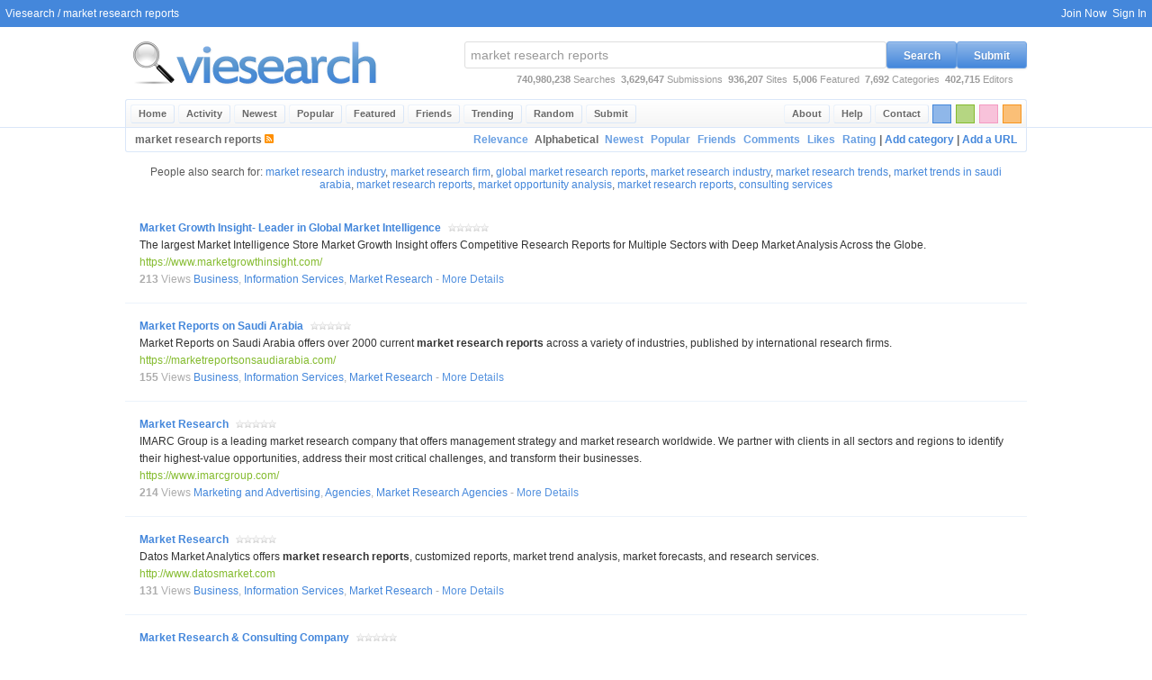

--- FILE ---
content_type: text/html; charset=UTF-8
request_url: https://viesearch.com/?q=market+research+reports&p=4&s=a
body_size: 7821
content:
<html lang="en">
<head>
<meta http-equiv="Content-Type" content="text/html; charset=ISO-8859-1">
<title>market research reports - Viesearch</title>
<base href="https://viesearch.com/">
<meta name="viewport" content="width=device-width,initial-scale=1,maximum-scale=5,minimum-scale=1">
<meta http-equiv="EXPIRES" content="Sat, 24 Jan 2026 16:38:11 GMT">
<meta name="RESOURCE-TYPE" content="DOCUMENT">
<meta name="DISTRIBUTION" content="GLOBAL">
<meta name="COPYRIGHT" content="viesearch.com all rights reserved.">
<meta name="KEYWORDS" content="market research reports, market opportunity analysis, trends, market forecasts, market report, market research report, marketing research company, market research industry, five year cagr, market growth insight">
<meta name="DESCRIPTION" content="Websites and information about market research reports">
<meta name="REVISIT-AFTER" content="1 DAYS">
<meta name="RATING" content="GENERAL">
<link id="theme" href="/blue.css" rel="stylesheet" type="text/css" />
<link rel="prev" href="https://viesearch.com/?q=market+research+reports&p=3&s=a" />
<link rel="next" href="https://viesearch.com/?q=market+research+reports&p=5&s=a" />
<link rel="alternate" type="application/rss+xml" title="market research reports - Viesearch" href="https://viesearch.com/?q=market+research+reports&p=4&s=a&format=rss" />
<link rel="canonical" href="https://viesearch.com/?q=market+research+reports&p=4" /></head>
<body>
<center>
<div class="vie_page">
<div class="vie_header">
<div class="vie_toolbar">
	<div class="vie_left">
	&nbsp;&nbsp;<a href="https://viesearch.com/">Viesearch</a>&nbsp;/&nbsp;market research reports
	</div>
	<div class="vie_right"><div class="vie_toolbar_right"><a href="https://viesearch.com/join" alt="Create a Username" title="Create a Username">Join Now</a>&nbsp;&nbsp;<a href="https://viesearch.com/signin" alt="Sign In" title="Sign In">Sign In</a>&nbsp;&nbsp;</div>
	</div>
</div>
<div class="vie_wrap">
<div class="vie_logosearch">
	<div class="vie_leftshort">
	<div class="vie_logo_wrap">
	<a href="/" alt="Viesearch - Human Powered Search Engine" title="Viesearch - Human Powered Search Engine"><img id="vie_logo" style="margin: 5px 0 5px 0;border:0;" src="/blue.png" width="289" height="70" alt="Viesearch - Human Powered Search Engine" title="Viesearch - Human Powered Search Engine" /></a>
	</div>
	</div>
	<div class="vie_rightlong">
	<div class="vie_topsearch_wrap">

	<div class="vie_topsearch_position">
	<form name="vie_topsearch" class="vie_topsearch" action="https://viesearch.com/" method="get" onSubmit="this.disabled='disabled'">
	<input type="text" name="q" id="vie_search" class="vie_search" value="market research reports" />
	<button type="button" class="vie_button vie_button_theme" onclick="if(document.getElementById('vie_search').value=='What are you searching for?'){document.getElementById('vie_search').focus();}else{this.form.submit();}">Search</button>
	<button type="button" class="vie_button vie_button_theme" onclick="window.location='/submit'">Submit</button>
	</form>
	</div>

	<div id="vie_topstats">
	<b id="total_searches">740,980,238</b> Searches&nbsp;&nbsp;<b id="current_submitted">3,629,647</b> Submissions&nbsp;&nbsp;<b id="regular_sites">936,207</b> Sites&nbsp;&nbsp;<b id="current_featured">5,006</b> Featured&nbsp;&nbsp;<b id="total_categories">7,692</b> Categories&nbsp;&nbsp;<b id="total_editors">402,715</b> Editors
	</div>

	</div>
	</div>
</div>
</div>
<div class="vie_menu_wrap">
<div class="vie_wrap">
<div class="vie_menu">
	<div class="vie_menu_left">
	<ul>
	<li><a href="https://viesearch.com/" class="vie_menu_item" title="Viesearch" alt="Viesearch">Home</a></li>
	<li><a href="https://viesearch.com/activity" class="vie_menu_item" title="Recent social activity" alt="Recent social activity">Activity</a></li>
	<li><a href="https://viesearch.com/newest" class="vie_menu_item" title="The 50 most recently approved sites in Viesearch" alt="The 50 most recently approved sites in Viesearch">Newest</a></li>
	<li><a href="https://viesearch.com/popular" class="vie_menu_item" title="The top 50 most viewed sites in Viesearch over the last 30 days" alt="The top 50 most viewed sites in Viesearch over the last 30 days">Popular</a></li><li><a href="https://viesearch.com/featured" class="vie_menu_item" title="The top 50 featured sites in Viesearch" alt="The top 50 featured sites in Viesearch">Featured</a></li><li><a href="https://viesearch.com/friends" class="vie_menu_item" title="Recently active websites linking to Viesearch" alt="Recently active websites linking to Viesearch">Friends</a></li><li><a href="https://viesearch.com/trending" class="vie_menu_item" title="Trending search keywords over the last hour" alt="Trending search keywords over the last hour">Trending</a></li>
	<li><a href="https://viesearch.com/random" class="vie_menu_item" title="View a random site" alt="View a random site">Random</a></li>
	<li><a href="https://viesearch.com/submit" class="vie_menu_item" title="Submit a new site" alt="Submit a new site">Submit</a></li>
	</ul>
	</div>
	<div class="vie_menu_colors">
	<div class="block-orange" onclick="changeColor('orange')" alt="Switch this page to orange" title="Switch this page to orange"></div>
	<div class="block-pink" onclick="changeColor('pink')" alt="Switch this page to pink" title="Switch this page to pink"></div>
	<div class="block-green" onclick="changeColor('green')" alt="Switch this page to green" title="Switch this page to green"></div>
	<div class="block-blue" onclick="changeColor('blue')" alt="Switch this page to blue" title="Switch this page to blue"></div>
	</div>
	<div class="vie_menu_right">
	<ul>
	<li><a href="https://viesearch.com/contact" class="vie_menu_item" title="Contact Viesearch" alt="Contact Viesearch">Contact</a></li>
	<li><a href="https://viesearch.com/help" class="vie_menu_item" title="Get help with Viesearch" alt="Get help with Viesearch">Help</a></li>
	<li><a href="https://viesearch.com/about" class="vie_menu_item" title="About Viesearch" alt="Learn about Viesearch">About</a></li>
	</ul>
	</div>
</div>
</div>
</div>
</div>
<div class="vie_wrap">
<div class="vie_content">
<noscript>
<div id="vie_alert_error">
Many features of Viesearch require a javascript enabled browser!
</div>
</noscript>
<div class="vie_page_title">
	<div class="vie_left">market research reports <a href="https://viesearch.com/?q=market+research+reports&p=4&s=a&format=rss"><img border=0 src="/interface/graphics/rss.gif"></a></div>
	<div class="vie_right"><a class="vie_page_title_button" href="https://viesearch.com/?q=market+research+reports&p=4">Relevance</a>&nbsp;Alphabetical&nbsp;<a class="vie_page_title_button" href="https://viesearch.com/?q=market+research+reports&p=4&s=n">Newest</a><a class="vie_page_title_button" href="https://viesearch.com/?q=market+research+reports&p=4&s=h">Popular</a><a class="vie_page_title_button" href="https://viesearch.com/?q=market+research+reports&p=4&s=f">Friends</a><a class="vie_page_title_button" href="https://viesearch.com/?q=market+research+reports&p=4&s=c">Comments</a><a class="vie_page_title_button" href="https://viesearch.com/?q=market+research+reports&p=4&s=l">Likes</a><a class="vie_page_title_button" href="https://viesearch.com/?q=market+research+reports&p=4&s=r">Rating</a>| <a href="https://viesearch.com/categories">Add category</a> | <a href="https://viesearch.com/submit">Add a URL</a></div>
	</div><div class="vie_page_content"><div class="vie_people_also_search_for">
			People also search for: <a href="https://viesearch.com/?q=market+research+industry">market research industry</a>, <a href="https://viesearch.com/?q=market+research+firm">market research firm</a>, <a href="https://viesearch.com/?q=global+market+research+reports">global market research reports</a>, <a href="https://viesearch.com/?q=market+research+industry">market research industry</a>, <a href="https://viesearch.com/?q=market+research+trends">market research trends</a>, <a href="https://viesearch.com/?q=market+trends+in+saudi+arabia">market trends in saudi arabia</a>, <a href="https://viesearch.com/?q=market+research+reports">market research reports</a>, <a href="https://viesearch.com/?q=market+opportunity+analysis">market opportunity analysis</a>, <a href="https://viesearch.com/?q=market+research+reports">market research reports</a>, <a href="https://viesearch.com/?q=consulting+services">consulting services</a>
		</div><div class="vie_flex">
			<div class="vie_flex_body">
			<div class="vie_flex_data">
			<div class="vie_flex_title"><a id="2163238" title="Market Growth Insight- Leader in Global Market Intelligence - The largest Market Intelligence Store Market Growth Insight offers Competitive Research Reports for Multiple Sectors with Deep Market Analysis Across the Globe." alt="Market Growth Insight- Leader in Global Market Intelligence - The largest Market Intelligence Store Market Growth Insight offers Competitive Research Reports for Multiple Sectors with Deep Market Analysis Across the Globe." href="https://www.marketgrowthinsight.com/">Market Growth Insight- Leader in Global Market Intelligence</a><span class="vie_listing_title_notes"></span> <span onclick="window.location.href='https://viesearch.com/1ad5y/market-growth-insight-leader-in-global-market-intelligence'" style="cursor:pointer" class="stars0" alt="0 Stars, 0 Ratings" title="0 Stars, 0 Ratings"></span></div>
			<div class="vie_flex_description">The largest Market Intelligence Store Market Growth Insight offers Competitive Research Reports for Multiple Sectors with Deep Market Analysis Across the Globe.</div>
			<div class="vie_flex_url"><a title="Market Growth Insight- Leader in Global Market Intelligence - The largest Market Intelligence Store Market Growth Insight offers Competitive Research Reports for Multiple Sectors with Deep Market Analysis Across the Globe." alt="Market Growth Insight- Leader in Global Market Intelligence - The largest Market Intelligence Store Market Growth Insight offers Competitive Research Reports for Multiple Sectors with Deep Market Analysis Across the Globe." href="https://www.marketgrowthinsight.com/">https://www.marketgrowthinsight.com/</a></div>
			
			<div class="vie_flex_notes"><b>213</b> Views <a alt="Business - Navigate the diverse world of business resources. This section provides in-depth information and..." title="Business - Navigate the diverse world of business resources. This section provides in-depth information and..." href="https://viesearch.com/business">Business</a>, <a alt="Information Services - Unlock critical business insights and make data-driven decisions with our comprehensive..." title="Information Services - Unlock critical business insights and make data-driven decisions with our comprehensive..." href="https://viesearch.com/business/information_services">Information Services</a>, <a alt="Market Research - Uncover crucial market insights. This section provides professional market research services and..." title="Market Research - Uncover crucial market insights. This section provides professional market research services and..." href="https://viesearch.com/business/information_services/market_research">Market Research</a> - <a class="vie_listing_url_details" href="https://viesearch.com/1ad5y/market-growth-insight-leader-in-global-market-intelligence" title="Market Growth Insight- Leader in Global Market Intelligence - The largest Market Intelligence Store Market Growth Insight offers Competitive Research Reports for Multiple Sectors with Deep Market Analysis Across the Globe." alt="Market Growth Insight- Leader in Global Market Intelligence - The largest Market Intelligence Store Market Growth Insight offers Competitive Research Reports for Multiple Sectors with Deep Market Analysis Across the Globe.">More Details</a></div>
			</div>
			</div>
			</div><div class="vie_flex">
			<div class="vie_flex_body">
			<div class="vie_flex_data">
			<div class="vie_flex_title"><a id="2189981" title="Market Reports on Saudi Arabia - Market Reports on Saudi Arabia offers over 2000 current market research reports across a variety of industries, published by international research firms." alt="Market Reports on Saudi Arabia - Market Reports on Saudi Arabia offers over 2000 current market research reports across a variety of industries, published by international research firms." href="https://marketreportsonsaudiarabia.com/">Market Reports on Saudi Arabia</a><span class="vie_listing_title_notes"></span> <span onclick="window.location.href='https://viesearch.com/1axst/market-reports-on-saudi-arabia'" style="cursor:pointer" class="stars0" alt="0 Stars, 0 Ratings" title="0 Stars, 0 Ratings"></span></div>
			<div class="vie_flex_description">Market Reports on Saudi Arabia offers over 2000 current <b>market research reports</b> across a variety of industries, published by international research firms.</div>
			<div class="vie_flex_url"><a title="Market Reports on Saudi Arabia - Market Reports on Saudi Arabia offers over 2000 current market research reports across a variety of industries, published by international research firms." alt="Market Reports on Saudi Arabia - Market Reports on Saudi Arabia offers over 2000 current market research reports across a variety of industries, published by international research firms." href="https://marketreportsonsaudiarabia.com/">https://marketreportsonsaudiarabia.com/</a></div>
			
			<div class="vie_flex_notes"><b>155</b> Views <a alt="Business - Navigate the diverse world of business resources. This section provides in-depth information and..." title="Business - Navigate the diverse world of business resources. This section provides in-depth information and..." href="https://viesearch.com/business">Business</a>, <a alt="Information Services - Unlock critical business insights and make data-driven decisions with our comprehensive..." title="Information Services - Unlock critical business insights and make data-driven decisions with our comprehensive..." href="https://viesearch.com/business/information_services">Information Services</a>, <a alt="Market Research - Uncover crucial market insights. This section provides professional market research services and..." title="Market Research - Uncover crucial market insights. This section provides professional market research services and..." href="https://viesearch.com/business/information_services/market_research">Market Research</a> - <a class="vie_listing_url_details" href="https://viesearch.com/1axst/market-reports-on-saudi-arabia" title="Market Reports on Saudi Arabia - Market Reports on Saudi Arabia offers over 2000 current market research reports across a variety of industries, published by international research firms." alt="Market Reports on Saudi Arabia - Market Reports on Saudi Arabia offers over 2000 current market research reports across a variety of industries, published by international research firms.">More Details</a></div>
			</div>
			</div>
			</div><div class="vie_flex">
			<div class="vie_flex_body">
			<div class="vie_flex_data">
			<div class="vie_flex_title"><a id="2299648" title="Market Research - IMARC Group is a leading market research company that offers management strategy and market research worldwide. We partner with clients in all sectors and regions to identify their highest-value opportunities, address their most critical challenges, and transform their businesses." alt="Market Research - IMARC Group is a leading market research company that offers management strategy and market research worldwide. We partner with clients in all sectors and regions to identify their highest-value opportunities, address their most critical challenges, and transform their businesses." href="https://www.imarcgroup.com/">Market Research</a><span class="vie_listing_title_notes"></span> <span onclick="window.location.href='https://viesearch.com/1daf4/market-research'" style="cursor:pointer" class="stars0" alt="0 Stars, 0 Ratings" title="0 Stars, 0 Ratings"></span></div>
			<div class="vie_flex_description">IMARC Group is a leading market research company that offers management strategy and market research worldwide. We partner with clients in all sectors and regions to identify their highest-value opportunities, address their most critical challenges, and transform their businesses.</div>
			<div class="vie_flex_url"><a title="Market Research - IMARC Group is a leading market research company that offers management strategy and market research worldwide. We partner with clients in all sectors and regions to identify their highest-value opportunities, address their most critical challenges, and transform their businesses." alt="Market Research - IMARC Group is a leading market research company that offers management strategy and market research worldwide. We partner with clients in all sectors and regions to identify their highest-value opportunities, address their most critical challenges, and transform their businesses." href="https://www.imarcgroup.com/">https://www.imarcgroup.com/</a></div>
			
			<div class="vie_flex_notes"><b>214</b> Views <a alt="Marketing and Advertising - Elevate your brand and boost your bottom line with our comprehensive marketing and..." title="Marketing and Advertising - Elevate your brand and boost your bottom line with our comprehensive marketing and..." href="https://viesearch.com/marketing_and_advertising">Marketing and Advertising</a>, <a alt="Agencies - Find top-tier marketing and advertising agencies specializing in branding, digital strategies, and..." title="Agencies - Find top-tier marketing and advertising agencies specializing in branding, digital strategies, and..." href="https://viesearch.com/marketing_and_advertising/agencies">Agencies</a>, <a alt="Market Research Agencies - Market research agencies specialize in providing data-driven insights to marketing and..." title="Market Research Agencies - Market research agencies specialize in providing data-driven insights to marketing and..." href="https://viesearch.com/marketing_and_advertising/agencies/market_research_agencies">Market Research Agencies</a> - <a class="vie_listing_url_details" href="https://viesearch.com/1daf4/market-research" title="Market Research - IMARC Group is a leading market research company that offers management strategy and market research worldwide. We partner with clients in all sectors and regions to identify their highest-value opportunities, address their most critical challenges, and transform their businesses." alt="Market Research - IMARC Group is a leading market research company that offers management strategy and market research worldwide. We partner with clients in all sectors and regions to identify their highest-value opportunities, address their most critical challenges, and transform their businesses.">More Details</a></div>
			</div>
			</div>
			</div><div class="vie_flex">
			<div class="vie_flex_body">
			<div class="vie_flex_data">
			<div class="vie_flex_title"><a id="2011579" title="Market Research - Datos Market Analytics offers market research reports, customized reports, market trend analysis, market forecasts, and research services." alt="Market Research - Datos Market Analytics offers market research reports, customized reports, market trend analysis, market forecasts, and research services." href="http://www.datosmarket.com">Market Research</a><span class="vie_listing_title_notes"></span> <span onclick="window.location.href='https://viesearch.com/17457/market-research'" style="cursor:pointer" class="stars0" alt="0 Stars, 0 Ratings" title="0 Stars, 0 Ratings"></span></div>
			<div class="vie_flex_description">Datos Market Analytics offers <b>market research reports</b>, customized reports, market trend analysis, market forecasts, and research services.</div>
			<div class="vie_flex_url"><a title="Market Research - Datos Market Analytics offers market research reports, customized reports, market trend analysis, market forecasts, and research services." alt="Market Research - Datos Market Analytics offers market research reports, customized reports, market trend analysis, market forecasts, and research services." href="http://www.datosmarket.com">http://www.datosmarket.com</a></div>
			
			<div class="vie_flex_notes"><b>131</b> Views <a alt="Business - Navigate the diverse world of business resources. This section provides in-depth information and..." title="Business - Navigate the diverse world of business resources. This section provides in-depth information and..." href="https://viesearch.com/business">Business</a>, <a alt="Information Services - Unlock critical business insights and make data-driven decisions with our comprehensive..." title="Information Services - Unlock critical business insights and make data-driven decisions with our comprehensive..." href="https://viesearch.com/business/information_services">Information Services</a>, <a alt="Market Research - Uncover crucial market insights. This section provides professional market research services and..." title="Market Research - Uncover crucial market insights. This section provides professional market research services and..." href="https://viesearch.com/business/information_services/market_research">Market Research</a> - <a class="vie_listing_url_details" href="https://viesearch.com/17457/market-research" title="Market Research - Datos Market Analytics offers market research reports, customized reports, market trend analysis, market forecasts, and research services." alt="Market Research - Datos Market Analytics offers market research reports, customized reports, market trend analysis, market forecasts, and research services.">More Details</a></div>
			</div>
			</div>
			</div><div class="vie_flex">
			<div class="vie_flex_body">
			<div class="vie_flex_data">
			<div class="vie_flex_title"><a id="3606953" title="Market Research &amp; Consulting Company - Blackridge Research offers in-depth market research reports and a comprehensive global construction project database for various sectors including oil &amp; gas, construction, infrastructure, energy, and utilities. Their global project tracker assists in discovering and tracking projects worldwide." alt="Market Research &amp; Consulting Company - Blackridge Research offers in-depth market research reports and a comprehensive global construction project database for various sectors including oil &amp; gas, construction, infrastructure, energy, and utilities. Their global project tracker assists in discovering and tracking projects worldwide." href="https://www.blackridgeresearch.com/">Market Research &amp; Consulting Company</a><span class="vie_listing_title_notes"></span> <span onclick="window.location.href='https://viesearch.com/25b55/market-research-consulting-company'" style="cursor:pointer" class="stars0" alt="0 Stars, 0 Ratings" title="0 Stars, 0 Ratings"></span></div>
			<div class="vie_flex_description">Blackridge Research offers in-depth <b>market research reports</b> and a comprehensive global construction project database for various sectors including oil &amp; gas, construction, infrastructure, energy, and utilities. Their global project tracker assists in discovering and tracking projects worldwide.</div>
			<div class="vie_flex_url"><a title="Market Research &amp; Consulting Company - Blackridge Research offers in-depth market research reports and a comprehensive global construction project database for various sectors including oil &amp; gas, construction, infrastructure, energy, and utilities. Their global project tracker assists in discovering and tracking projects worldwide." alt="Market Research &amp; Consulting Company - Blackridge Research offers in-depth market research reports and a comprehensive global construction project database for various sectors including oil &amp; gas, construction, infrastructure, energy, and utilities. Their global project tracker assists in discovering and tracking projects worldwide." href="https://www.blackridgeresearch.com/">https://www.blackridgeresearch.com/</a></div>
			
			<div class="vie_flex_notes"><b>17</b> Views <a alt="Business - Navigate the diverse world of business resources. This section provides in-depth information and..." title="Business - Navigate the diverse world of business resources. This section provides in-depth information and..." href="https://viesearch.com/business">Business</a>, <a alt="Consulting - Find expert business consultants specializing in strategy, operations, marketing, and product..." title="Consulting - Find expert business consultants specializing in strategy, operations, marketing, and product..." href="https://viesearch.com/business/consulting">Consulting</a>, <a alt="Management Consulting - Elevate your business performance with expert Management Consulting services. We connect..." title="Management Consulting - Elevate your business performance with expert Management Consulting services. We connect..." href="https://viesearch.com/business/consulting/management_consulting">Management Consulting</a> - <a class="vie_listing_url_details" href="https://viesearch.com/25b55/market-research-consulting-company" title="Market Research & Consulting Company - Blackridge Research offers in-depth market research reports and a comprehensive global construction project database for various sectors including oil & gas, construction, infrastructure, energy, and utilities. Their global project tracker assists in discovering and tracking projects worldwide." alt="Market Research & Consulting Company - Blackridge Research offers in-depth market research reports and a comprehensive global construction project database for various sectors including oil & gas, construction, infrastructure, energy, and utilities. Their global project tracker assists in discovering and tracking projects worldwide.">More Details</a></div>
			</div>
			</div>
			</div><div class="vie_flex">
			<div class="vie_flex_body">
			<div class="vie_flex_data">
			<div class="vie_flex_title"><a id="1914114" title="Market Research and Business Consulting Services - Acute Market Reports offers a comprehensive collection of market intelligence services, fulfilling various market research and business requirements." alt="Market Research and Business Consulting Services - Acute Market Reports offers a comprehensive collection of market intelligence services, fulfilling various market research and business requirements." href="https://www.acutemarketreports.com/">Market Research and Business Consulting Services</a><span class="vie_listing_title_notes"></span> <span onclick="window.location.href='https://viesearch.com/150xu/market-research-and-business-consulting-services'" style="cursor:pointer" class="stars0" alt="0 Stars, 0 Ratings" title="0 Stars, 0 Ratings"></span></div>
			<div class="vie_flex_description">Acute Market Reports offers a comprehensive collection of market intelligence services, fulfilling various market research and business requirements.</div>
			<div class="vie_flex_url"><a title="Market Research and Business Consulting Services - Acute Market Reports offers a comprehensive collection of market intelligence services, fulfilling various market research and business requirements." alt="Market Research and Business Consulting Services - Acute Market Reports offers a comprehensive collection of market intelligence services, fulfilling various market research and business requirements." href="https://www.acutemarketreports.com/">https://www.acutemarketreports.com/</a></div>
			
			<div class="vie_flex_notes"><b>301</b> Views <a alt="Business - Navigate the diverse world of business resources. This section provides in-depth information and..." title="Business - Navigate the diverse world of business resources. This section provides in-depth information and..." href="https://viesearch.com/business">Business</a>, <a alt="Consulting - Find expert business consultants specializing in strategy, operations, marketing, and product..." title="Consulting - Find expert business consultants specializing in strategy, operations, marketing, and product..." href="https://viesearch.com/business/consulting">Consulting</a>, <a alt="Marketing and Sales Consulting - Elevate your business with expert Marketing and Sales Consulting. We provide..." title="Marketing and Sales Consulting - Elevate your business with expert Marketing and Sales Consulting. We provide..." href="https://viesearch.com/business/consulting/marketing_and_sales_consulting">Marketing and Sales Consulting</a> - <a class="vie_listing_url_details" href="https://viesearch.com/150xu/market-research-and-business-consulting-services" title="Market Research and Business Consulting Services - Acute Market Reports offers a comprehensive collection of market intelligence services, fulfilling various market research and business requirements." alt="Market Research and Business Consulting Services - Acute Market Reports offers a comprehensive collection of market intelligence services, fulfilling various market research and business requirements.">More Details</a></div>
			</div>
			</div>
			</div><div class="vie_flex">
			<div class="vie_flex_body">
			<div class="vie_flex_data">
			<div class="vie_flex_title"><a id="1904453" title="Market Research and Business Consulting Services - Acute Market Reports is the most sufficient collection of market intelligence services online. It is your only source that can fulfill all your market research requirements." alt="Market Research and Business Consulting Services - Acute Market Reports is the most sufficient collection of market intelligence services online. It is your only source that can fulfill all your market research requirements." href="https://www.acutemarketreports.com/">Market Research and Business Consulting Services</a><span class="vie_listing_title_notes"></span> <span onclick="window.location.href='https://viesearch.com/14thh/market-research-and-business-consulting-services'" style="cursor:pointer" class="stars0" alt="0 Stars, 0 Ratings" title="0 Stars, 0 Ratings"></span></div>
			<div class="vie_flex_description">Acute Market Reports is the most sufficient collection of market intelligence services online. It is your only source that can fulfill all your market research requirements.</div>
			<div class="vie_flex_url"><a title="Market Research and Business Consulting Services - Acute Market Reports is the most sufficient collection of market intelligence services online. It is your only source that can fulfill all your market research requirements." alt="Market Research and Business Consulting Services - Acute Market Reports is the most sufficient collection of market intelligence services online. It is your only source that can fulfill all your market research requirements." href="https://www.acutemarketreports.com/">https://www.acutemarketreports.com/</a></div>
			
			<div class="vie_flex_notes"><b>331</b> Views <a alt="Marketing and Advertising - Elevate your brand and boost your bottom line with our comprehensive marketing and..." title="Marketing and Advertising - Elevate your brand and boost your bottom line with our comprehensive marketing and..." href="https://viesearch.com/marketing_and_advertising">Marketing and Advertising</a>, <a alt="Market Research - Uncover crucial market insights. Deep dive into consumer behavior, competitive landscapes, and..." title="Market Research - Uncover crucial market insights. Deep dive into consumer behavior, competitive landscapes, and..." href="https://viesearch.com/marketing_and_advertising/market_research">Market Research</a> - <a class="vie_listing_url_details" href="https://viesearch.com/14thh/market-research-and-business-consulting-services" title="Market Research and Business Consulting Services - Acute Market Reports is the most sufficient collection of market intelligence services online. It is your only source that can fulfill all your market research requirements." alt="Market Research and Business Consulting Services - Acute Market Reports is the most sufficient collection of market intelligence services online. It is your only source that can fulfill all your market research requirements.">More Details</a></div>
			</div>
			</div>
			</div><div class="vie_flex">
			<div class="vie_flex_body">
			<div class="vie_flex_data">
			<div class="vie_flex_title"><a id="1910368" title="Market Research and Business Consulting Services - Acute Market Reports offers a comprehensive collection of online market intelligence services to fulfill all market research needs." alt="Market Research and Business Consulting Services - Acute Market Reports offers a comprehensive collection of online market intelligence services to fulfill all market research needs." href="https://www.acutemarketreports.com/">Market Research and Business Consulting Services</a><span class="vie_listing_title_notes"></span> <span onclick="window.location.href='https://viesearch.com/14y1s/market-research-and-business-consulting-services'" style="cursor:pointer" class="stars0" alt="0 Stars, 0 Ratings" title="0 Stars, 0 Ratings"></span></div>
			<div class="vie_flex_description">Acute Market Reports offers a comprehensive collection of online market intelligence services to fulfill all market research needs.</div>
			<div class="vie_flex_url"><a title="Market Research and Business Consulting Services - Acute Market Reports offers a comprehensive collection of online market intelligence services to fulfill all market research needs." alt="Market Research and Business Consulting Services - Acute Market Reports offers a comprehensive collection of online market intelligence services to fulfill all market research needs." href="https://www.acutemarketreports.com/">https://www.acutemarketreports.com/</a></div>
			
			<div class="vie_flex_notes"><b>294</b> Views <a alt="Business - Navigate the diverse world of business resources. This section provides in-depth information and..." title="Business - Navigate the diverse world of business resources. This section provides in-depth information and..." href="https://viesearch.com/business">Business</a>, <a alt="Information Services - Unlock critical business insights and make data-driven decisions with our comprehensive..." title="Information Services - Unlock critical business insights and make data-driven decisions with our comprehensive..." href="https://viesearch.com/business/information_services">Information Services</a>, <a alt="Market Research - Uncover crucial market insights. This section provides professional market research services and..." title="Market Research - Uncover crucial market insights. This section provides professional market research services and..." href="https://viesearch.com/business/information_services/market_research">Market Research</a> - <a class="vie_listing_url_details" href="https://viesearch.com/14y1s/market-research-and-business-consulting-services" title="Market Research and Business Consulting Services - Acute Market Reports offers a comprehensive collection of online market intelligence services to fulfill all market research needs." alt="Market Research and Business Consulting Services - Acute Market Reports offers a comprehensive collection of online market intelligence services to fulfill all market research needs.">More Details</a></div>
			</div>
			</div>
			</div><div class="vie_flex">
			<div class="vie_flex_body">
			<div class="vie_flex_data">
			<div class="vie_flex_title"><a id="1910390" title="Market Research and Business Consulting Services - Acute Market Reports offers comprehensive market intelligence services online and is a resource that can fulfill all your market research requirements." alt="Market Research and Business Consulting Services - Acute Market Reports offers comprehensive market intelligence services online and is a resource that can fulfill all your market research requirements." href="https://www.acutemarketreports.com/">Market Research and Business Consulting Services</a><span class="vie_listing_title_notes"></span> <span onclick="window.location.href='https://viesearch.com/14y2e/market-research-and-business-consulting-services'" style="cursor:pointer" class="stars0" alt="0 Stars, 0 Ratings" title="0 Stars, 0 Ratings"></span></div>
			<div class="vie_flex_description">Acute Market Reports offers comprehensive market intelligence services online and is a resource that can fulfill all your market research requirements.</div>
			<div class="vie_flex_url"><a title="Market Research and Business Consulting Services - Acute Market Reports offers comprehensive market intelligence services online and is a resource that can fulfill all your market research requirements." alt="Market Research and Business Consulting Services - Acute Market Reports offers comprehensive market intelligence services online and is a resource that can fulfill all your market research requirements." href="https://www.acutemarketreports.com/">https://www.acutemarketreports.com/</a></div>
			
			<div class="vie_flex_notes"><b>315</b> Views <a alt="Marketing and Advertising - Elevate your brand and boost your bottom line with our comprehensive marketing and..." title="Marketing and Advertising - Elevate your brand and boost your bottom line with our comprehensive marketing and..." href="https://viesearch.com/marketing_and_advertising">Marketing and Advertising</a>, <a alt="Market Research - Uncover crucial market insights. Deep dive into consumer behavior, competitive landscapes, and..." title="Market Research - Uncover crucial market insights. Deep dive into consumer behavior, competitive landscapes, and..." href="https://viesearch.com/marketing_and_advertising/market_research">Market Research</a> - <a class="vie_listing_url_details" href="https://viesearch.com/14y2e/market-research-and-business-consulting-services" title="Market Research and Business Consulting Services - Acute Market Reports offers comprehensive market intelligence services online and is a resource that can fulfill all your market research requirements." alt="Market Research and Business Consulting Services - Acute Market Reports offers comprehensive market intelligence services online and is a resource that can fulfill all your market research requirements.">More Details</a></div>
			</div>
			</div>
			</div><div class="vie_flex">
			<div class="vie_flex_body">
			<div class="vie_flex_data">
			<div class="vie_flex_title"><a id="1916374" title="Market Research and Business Consulting Services - Acute Market Reports provides comprehensive market intelligence services online to fulfill all market research needs." alt="Market Research and Business Consulting Services - Acute Market Reports provides comprehensive market intelligence services online to fulfill all market research needs." href="https://www.acutemarketreports.com/">Market Research and Business Consulting Services</a><span class="vie_listing_title_notes"></span> <span onclick="window.location.href='https://viesearch.com/152om/market-research-and-business-consulting-services'" style="cursor:pointer" class="stars0" alt="0 Stars, 0 Ratings" title="0 Stars, 0 Ratings"></span></div>
			<div class="vie_flex_description">Acute Market Reports provides comprehensive market intelligence services online to fulfill all market research needs.</div>
			<div class="vie_flex_url"><a title="Market Research and Business Consulting Services - Acute Market Reports provides comprehensive market intelligence services online to fulfill all market research needs." alt="Market Research and Business Consulting Services - Acute Market Reports provides comprehensive market intelligence services online to fulfill all market research needs." href="https://www.acutemarketreports.com/">https://www.acutemarketreports.com/</a></div>
			
			<div class="vie_flex_notes"><b>282</b> Views <a alt="Business - Navigate the diverse world of business resources. This section provides in-depth information and..." title="Business - Navigate the diverse world of business resources. This section provides in-depth information and..." href="https://viesearch.com/business">Business</a>, <a alt="Consulting - Find expert business consultants specializing in strategy, operations, marketing, and product..." title="Consulting - Find expert business consultants specializing in strategy, operations, marketing, and product..." href="https://viesearch.com/business/consulting">Consulting</a>, <a alt="Marketing and Sales Consulting - Elevate your business with expert Marketing and Sales Consulting. We provide..." title="Marketing and Sales Consulting - Elevate your business with expert Marketing and Sales Consulting. We provide..." href="https://viesearch.com/business/consulting/marketing_and_sales_consulting">Marketing and Sales Consulting</a> - <a class="vie_listing_url_details" href="https://viesearch.com/152om/market-research-and-business-consulting-services" title="Market Research and Business Consulting Services - Acute Market Reports provides comprehensive market intelligence services online to fulfill all market research needs." alt="Market Research and Business Consulting Services - Acute Market Reports provides comprehensive market intelligence services online to fulfill all market research needs.">More Details</a></div>
			</div>
			</div>
			</div><div class="vie_flex">
			<div class="vie_flex_body">
			<div class="vie_flex_data">
			<div class="vie_flex_title"><a id="2838799" title="Market Research and Consulting Services - Research Allied is a market research and consulting service provider with extensive industry experience and collaborations with leading research providers to meet market demands." alt="Market Research and Consulting Services - Research Allied is a market research and consulting service provider with extensive industry experience and collaborations with leading research providers to meet market demands." href="https://www.researchallied.com/">Market Research and Consulting Services</a><span class="vie_listing_title_notes"></span> <span onclick="window.location.href='https://viesearch.com/1oufj/market-research-and-consulting-services'" style="cursor:pointer" class="stars0" alt="0 Stars, 0 Ratings" title="0 Stars, 0 Ratings"></span></div>
			<div class="vie_flex_description">Research Allied is a market research and consulting service provider with extensive industry experience and collaborations with leading research providers to meet market demands.</div>
			<div class="vie_flex_url"><a title="Market Research and Consulting Services - Research Allied is a market research and consulting service provider with extensive industry experience and collaborations with leading research providers to meet market demands." alt="Market Research and Consulting Services - Research Allied is a market research and consulting service provider with extensive industry experience and collaborations with leading research providers to meet market demands." href="https://www.researchallied.com/">https://www.researchallied.com/</a></div>
			
			<div class="vie_flex_notes"><b>205</b> Views <a alt="Marketing and Advertising - Elevate your brand and boost your bottom line with our comprehensive marketing and..." title="Marketing and Advertising - Elevate your brand and boost your bottom line with our comprehensive marketing and..." href="https://viesearch.com/marketing_and_advertising">Marketing and Advertising</a>, <a alt="Agencies - Find top-tier marketing and advertising agencies specializing in branding, digital strategies, and..." title="Agencies - Find top-tier marketing and advertising agencies specializing in branding, digital strategies, and..." href="https://viesearch.com/marketing_and_advertising/agencies">Agencies</a>, <a alt="Market Research Agencies - Market research agencies specialize in providing data-driven insights to marketing and..." title="Market Research Agencies - Market research agencies specialize in providing data-driven insights to marketing and..." href="https://viesearch.com/marketing_and_advertising/agencies/market_research_agencies">Market Research Agencies</a> - <a class="vie_listing_url_details" href="https://viesearch.com/1oufj/market-research-and-consulting-services" title="Market Research and Consulting Services - Research Allied is a market research and consulting service provider with extensive industry experience and collaborations with leading research providers to meet market demands." alt="Market Research and Consulting Services - Research Allied is a market research and consulting service provider with extensive industry experience and collaborations with leading research providers to meet market demands.">More Details</a></div>
			</div>
			</div>
			</div><div class="vie_flex">
			<div class="vie_flex_body">
			<div class="vie_flex_data">
			<div class="vie_flex_title"><a id="2314756" title="Market research company - Prismane Consulting offers chemical and energy market report - Prismane Consulting offers a market research report. Reports cover current chemical and energy market trends and market growth." alt="Market research company - Prismane Consulting offers chemical and energy market report - Prismane Consulting offers a market research report. Reports cover current chemical and energy market trends and market growth." href="https://prismaneconsulting.com/">Market research company - Prismane Consulting offers chemical and energy market report</a><span class="vie_listing_title_notes"></span> <span onclick="window.location.href='https://viesearch.com/1dm2s/market-research-company-prismane-consulting-offers-chemical-and-energy-market-report'" style="cursor:pointer" class="stars0" alt="0 Stars, 0 Ratings" title="0 Stars, 0 Ratings"></span></div>
			<div class="vie_flex_description">Prismane Consulting offers a market research report. Reports cover current chemical and energy market trends and market growth.</div>
			<div class="vie_flex_url"><a title="Market research company - Prismane Consulting offers chemical and energy market report - Prismane Consulting offers a market research report. Reports cover current chemical and energy market trends and market growth." alt="Market research company - Prismane Consulting offers chemical and energy market report - Prismane Consulting offers a market research report. Reports cover current chemical and energy market trends and market growth." href="https://prismaneconsulting.com/">https://prismaneconsulting.com/</a></div>
			
			<div class="vie_flex_notes"><b>182</b> Views <a alt="Marketing and Advertising - Elevate your brand and boost your bottom line with our comprehensive marketing and..." title="Marketing and Advertising - Elevate your brand and boost your bottom line with our comprehensive marketing and..." href="https://viesearch.com/marketing_and_advertising">Marketing and Advertising</a>, <a alt="Agencies - Find top-tier marketing and advertising agencies specializing in branding, digital strategies, and..." title="Agencies - Find top-tier marketing and advertising agencies specializing in branding, digital strategies, and..." href="https://viesearch.com/marketing_and_advertising/agencies">Agencies</a>, <a alt="Market Research Agencies - Market research agencies specialize in providing data-driven insights to marketing and..." title="Market Research Agencies - Market research agencies specialize in providing data-driven insights to marketing and..." href="https://viesearch.com/marketing_and_advertising/agencies/market_research_agencies">Market Research Agencies</a> - <a class="vie_listing_url_details" href="https://viesearch.com/1dm2s/market-research-company-prismane-consulting-offers-chemical-and-energy-market-report" title="Market research company - Prismane Consulting offers chemical and energy market report - Prismane Consulting offers a market research report. Reports cover current chemical and energy market trends and market growth." alt="Market research company - Prismane Consulting offers chemical and energy market report - Prismane Consulting offers a market research report. Reports cover current chemical and energy market trends and market growth.">More Details</a></div>
			</div>
			</div>
			</div><div class="vie_flex">
			<div class="vie_flex_body">
			<div class="vie_flex_data">
			<div class="vie_flex_title"><a id="1292706" title="Market Research Company for Business Growth - Market research reports can significantly benefit your business. Not using a market research company for business analysis is a serious mistake." alt="Market Research Company for Business Growth - Market research reports can significantly benefit your business. Not using a market research company for business analysis is a serious mistake." href="http://www.vc-india.com/">Market Research Company for Business Growth</a><span class="vie_listing_title_notes"></span> <span onclick="window.location.href='https://viesearch.com/rpgi/market-research-company-for-business-growth'" style="cursor:pointer" class="stars0" alt="0 Stars, 0 Ratings" title="0 Stars, 0 Ratings"></span></div>
			<div class="vie_flex_description"><b>Market research reports</b> can significantly benefit your business. Not using a market research company for business analysis is a serious mistake.</div>
			<div class="vie_flex_url"><a title="Market Research Company for Business Growth - Market research reports can significantly benefit your business. Not using a market research company for business analysis is a serious mistake." alt="Market Research Company for Business Growth - Market research reports can significantly benefit your business. Not using a market research company for business analysis is a serious mistake." href="http://www.vc-india.com/">http://www.vc-india.com/</a></div>
			
			<div class="vie_flex_notes"><b>172</b> Views <a alt="Business - Navigate the diverse world of business resources. This section provides in-depth information and..." title="Business - Navigate the diverse world of business resources. This section provides in-depth information and..." href="https://viesearch.com/business">Business</a>, <a alt="Information Services - Unlock critical business insights and make data-driven decisions with our comprehensive..." title="Information Services - Unlock critical business insights and make data-driven decisions with our comprehensive..." href="https://viesearch.com/business/information_services">Information Services</a>, <a alt="Market Research - Uncover crucial market insights. This section provides professional market research services and..." title="Market Research - Uncover crucial market insights. This section provides professional market research services and..." href="https://viesearch.com/business/information_services/market_research">Market Research</a> - <a class="vie_listing_url_details" href="https://viesearch.com/rpgi/market-research-company-for-business-growth" title="Market Research Company for Business Growth - Market research reports can significantly benefit your business. Not using a market research company for business analysis is a serious mistake." alt="Market Research Company for Business Growth - Market research reports can significantly benefit your business. Not using a market research company for business analysis is a serious mistake.">More Details</a></div>
			</div>
			</div>
			</div><div class="vie_flex">
			<div class="vie_flex_body">
			<div class="vie_flex_data">
			<div class="vie_flex_title"><a id="1475382" title="Market Research Company in India - Research Nest offers online, Internet &amp; Business market research, market research reports, and healthcare market research in India and worldwide." alt="Market Research Company in India - Research Nest offers online, Internet &amp; Business market research, market research reports, and healthcare market research in India and worldwide." href="http://www.researchnest.com">Market Research Company in India</a><span class="vie_listing_title_notes"></span> <span onclick="window.location.href='https://viesearch.com/vmeu/market-research-company-in-india'" style="cursor:pointer" class="stars0" alt="0 Stars, 0 Ratings" title="0 Stars, 0 Ratings"></span></div>
			<div class="vie_flex_description">Research Nest offers online, Internet &amp; Business market research, <b>market research reports</b>, and healthcare market research in India and worldwide.</div>
			<div class="vie_flex_url"><a title="Market Research Company in India - Research Nest offers online, Internet &amp; Business market research, market research reports, and healthcare market research in India and worldwide." alt="Market Research Company in India - Research Nest offers online, Internet &amp; Business market research, market research reports, and healthcare market research in India and worldwide." href="http://www.researchnest.com">http://www.researchnest.com</a></div>
			
			<div class="vie_flex_notes"><b>198</b> Views <a alt="Business - Navigate the diverse world of business resources. This section provides in-depth information and..." title="Business - Navigate the diverse world of business resources. This section provides in-depth information and..." href="https://viesearch.com/business">Business</a>, <a alt="Information Services - Unlock critical business insights and make data-driven decisions with our comprehensive..." title="Information Services - Unlock critical business insights and make data-driven decisions with our comprehensive..." href="https://viesearch.com/business/information_services">Information Services</a>, <a alt="Market Research - Uncover crucial market insights. This section provides professional market research services and..." title="Market Research - Uncover crucial market insights. This section provides professional market research services and..." href="https://viesearch.com/business/information_services/market_research">Market Research</a> - <a class="vie_listing_url_details" href="https://viesearch.com/vmeu/market-research-company-in-india" title="Market Research Company in India - Research Nest offers online, Internet & Business market research, market research reports, and healthcare market research in India and worldwide." alt="Market Research Company in India - Research Nest offers online, Internet & Business market research, market research reports, and healthcare market research in India and worldwide.">More Details</a></div>
			</div>
			</div>
			</div><div class="vie_flex">
			<div class="vie_flex_body">
			<div class="vie_flex_data">
			<div class="vie_flex_title"><a id="2071249" title="Market Research Report on Global Tire Recycling - Tire recycling is turning out as a perfect solution for reducing environmental pollution and also strengthens the economic condition of the country." alt="Market Research Report on Global Tire Recycling - Tire recycling is turning out as a perfect solution for reducing environmental pollution and also strengthens the economic condition of the country." href="https://www.aarkstore.com">Market Research Report on Global Tire Recycling</a><span class="vie_listing_title_notes"></span> <span onclick="window.location.href='https://viesearch.com/18e6p/market-research-report-on-global-tire-recycling'" style="cursor:pointer" class="stars0" alt="0 Stars, 0 Ratings" title="0 Stars, 0 Ratings"></span></div>
			<div class="vie_flex_description">Tire recycling is turning out as a perfect solution for reducing environmental pollution and also strengthens the economic condition of the country.</div>
			<div class="vie_flex_url"><a title="Market Research Report on Global Tire Recycling - Tire recycling is turning out as a perfect solution for reducing environmental pollution and also strengthens the economic condition of the country." alt="Market Research Report on Global Tire Recycling - Tire recycling is turning out as a perfect solution for reducing environmental pollution and also strengthens the economic condition of the country." href="https://www.aarkstore.com">https://www.aarkstore.com</a></div>
			
			<div class="vie_flex_notes"><b>186</b> Views <a alt="Business - Navigate the diverse world of business resources. This section provides in-depth information and..." title="Business - Navigate the diverse world of business resources. This section provides in-depth information and..." href="https://viesearch.com/business">Business</a>, <a alt="Waste Management and Recycling - Streamline your business waste management and recycling processes. Find expert..." title="Waste Management and Recycling - Streamline your business waste management and recycling processes. Find expert..." href="https://viesearch.com/business/waste_management_and_recycling">Waste Management and Recycling</a> - <a class="vie_listing_url_details" href="https://viesearch.com/18e6p/market-research-report-on-global-tire-recycling" title="Market Research Report on Global Tire Recycling - Tire recycling is turning out as a perfect solution for reducing environmental pollution and also strengthens the economic condition of the country." alt="Market Research Report on Global Tire Recycling - Tire recycling is turning out as a perfect solution for reducing environmental pollution and also strengthens the economic condition of the country.">More Details</a></div>
			</div>
			</div>
			</div><div class="vie_flex">
			<div class="vie_flex_body">
			<div class="vie_flex_data">
			<div class="vie_flex_title"><a id="1258108" title="Market Research Reports - Information Giant provides market reports and research on Chinese floor coverings, residential and commercial hardware, home furnishings, and more." alt="Market Research Reports - Information Giant provides market reports and research on Chinese floor coverings, residential and commercial hardware, home furnishings, and more." href="http://www.ultimatebodymakeover.com/"><b>Market Research Reports</b></a><span class="vie_listing_title_notes"></span> <span onclick="window.location.href='https://viesearch.com/qyrg/market-research-reports'" style="cursor:pointer" class="stars0" alt="0 Stars, 0 Ratings" title="0 Stars, 0 Ratings"></span></div>
			<div class="vie_flex_description">Information Giant provides market reports and research on Chinese floor coverings, residential and commercial hardware, home furnishings, and more.</div>
			<div class="vie_flex_url"><a title="Market Research Reports - Information Giant provides market reports and research on Chinese floor coverings, residential and commercial hardware, home furnishings, and more." alt="Market Research Reports - Information Giant provides market reports and research on Chinese floor coverings, residential and commercial hardware, home furnishings, and more." href="http://www.ultimatebodymakeover.com/">http://www.ultimatebodymakeover.com/</a></div>
			
			<div class="vie_flex_notes"><b>161</b> Views <a alt="Business - Navigate the diverse world of business resources. This section provides in-depth information and..." title="Business - Navigate the diverse world of business resources. This section provides in-depth information and..." href="https://viesearch.com/business">Business</a>, <a alt="Information Services - Unlock critical business insights and make data-driven decisions with our comprehensive..." title="Information Services - Unlock critical business insights and make data-driven decisions with our comprehensive..." href="https://viesearch.com/business/information_services">Information Services</a>, <a alt="Market Research - Uncover crucial market insights. This section provides professional market research services and..." title="Market Research - Uncover crucial market insights. This section provides professional market research services and..." href="https://viesearch.com/business/information_services/market_research">Market Research</a> - <a class="vie_listing_url_details" href="https://viesearch.com/qyrg/market-research-reports" title="Market Research Reports - Information Giant provides market reports and research on Chinese floor coverings, residential and commercial hardware, home furnishings, and more." alt="Market Research Reports - Information Giant provides market reports and research on Chinese floor coverings, residential and commercial hardware, home furnishings, and more.">More Details</a></div>
			</div>
			</div>
			</div><div class="vie_flex">
			<div class="vie_flex_body">
			<div class="vie_flex_data">
			<div class="vie_flex_title"><a id="833977" title="Market Research Reports - Bharat Book Bureau helps companies lead in their industries with business strategies and intelligence via reports, databases, profiles, and customized research." alt="Market Research Reports - Bharat Book Bureau helps companies lead in their industries with business strategies and intelligence via reports, databases, profiles, and customized research." href="http://www.bharatbook.com"><b>Market Research Reports</b></a><span class="vie_listing_title_notes"></span> <span onclick="window.location.href='https://viesearch.com/hvi1/market-research-reports'" style="cursor:pointer" class="stars0" alt="0 Stars, 0 Ratings" title="0 Stars, 0 Ratings"></span></div>
			<div class="vie_flex_description">Bharat Book Bureau helps companies lead in their industries with business strategies and intelligence via reports, databases, profiles, and customized research.</div>
			<div class="vie_flex_url"><a title="Market Research Reports - Bharat Book Bureau helps companies lead in their industries with business strategies and intelligence via reports, databases, profiles, and customized research." alt="Market Research Reports - Bharat Book Bureau helps companies lead in their industries with business strategies and intelligence via reports, databases, profiles, and customized research." href="http://www.bharatbook.com">http://www.bharatbook.com</a></div>
			
			<div class="vie_flex_notes"><b>398</b> Views <a alt="Business - Navigate the diverse world of business resources. This section provides in-depth information and..." title="Business - Navigate the diverse world of business resources. This section provides in-depth information and..." href="https://viesearch.com/business">Business</a>, <a alt="Information Services - Unlock critical business insights and make data-driven decisions with our comprehensive..." title="Information Services - Unlock critical business insights and make data-driven decisions with our comprehensive..." href="https://viesearch.com/business/information_services">Information Services</a>, <a alt="Market Research - Uncover crucial market insights. This section provides professional market research services and..." title="Market Research - Uncover crucial market insights. This section provides professional market research services and..." href="https://viesearch.com/business/information_services/market_research">Market Research</a> - <a class="vie_listing_url_details" href="https://viesearch.com/hvi1/market-research-reports" title="Market Research Reports - Bharat Book Bureau helps companies lead in their industries with business strategies and intelligence via reports, databases, profiles, and customized research." alt="Market Research Reports - Bharat Book Bureau helps companies lead in their industries with business strategies and intelligence via reports, databases, profiles, and customized research.">More Details</a></div>
			</div>
			</div>
			</div><div class="vie_flex">
			<div class="vie_flex_body">
			<div class="vie_flex_data">
			<div class="vie_flex_title"><a id="1396934" title="Market Research Reports - Market Analyst is a value-added distributor providing market research reports across a variety of industries." alt="Market Research Reports - Market Analyst is a value-added distributor providing market research reports across a variety of industries." href="http://www.marketanalyst.net"><b>Market Research Reports</b></a><span class="vie_listing_title_notes"></span> <span onclick="window.location.href='https://viesearch.com/txvq/market-research-reports'" style="cursor:pointer" class="stars0" alt="0 Stars, 0 Ratings" title="0 Stars, 0 Ratings"></span></div>
			<div class="vie_flex_description">Market Analyst is a value-added distributor providing <b>market research reports</b> across a variety of industries.</div>
			<div class="vie_flex_url"><a title="Market Research Reports - Market Analyst is a value-added distributor providing market research reports across a variety of industries." alt="Market Research Reports - Market Analyst is a value-added distributor providing market research reports across a variety of industries." href="http://www.marketanalyst.net">http://www.marketanalyst.net</a></div>
			
			<div class="vie_flex_notes"><b>118</b> Views <a alt="Business - Navigate the diverse world of business resources. This section provides in-depth information and..." title="Business - Navigate the diverse world of business resources. This section provides in-depth information and..." href="https://viesearch.com/business">Business</a>, <a alt="Information Services - Unlock critical business insights and make data-driven decisions with our comprehensive..." title="Information Services - Unlock critical business insights and make data-driven decisions with our comprehensive..." href="https://viesearch.com/business/information_services">Information Services</a>, <a alt="Market Research - Uncover crucial market insights. This section provides professional market research services and..." title="Market Research - Uncover crucial market insights. This section provides professional market research services and..." href="https://viesearch.com/business/information_services/market_research">Market Research</a> - <a class="vie_listing_url_details" href="https://viesearch.com/txvq/market-research-reports" title="Market Research Reports - Market Analyst is a value-added distributor providing market research reports across a variety of industries." alt="Market Research Reports - Market Analyst is a value-added distributor providing market research reports across a variety of industries.">More Details</a></div>
			</div>
			</div>
			</div><div class="vie_flex">
			<div class="vie_flex_body">
			<div class="vie_flex_data">
			<div class="vie_flex_title"><a id="2369785" title="Market Research Reports - The global Hybrid Operating Room Market Size is expected to garner a CAGR of over 12.5% over the assessment period (2016-2023), says Market Research Future (MRFR). A hybrid operating room is an advanced surgical center equipped with real time medical imaging devices and supporting an extensive range of procedures such as interventional, minimally invasive, and other hybrid procedures. The..." alt="Market Research Reports - The global Hybrid Operating Room Market Size is expected to garner a CAGR of over 12.5% over the assessment period (2016-2023), says Market Research Future (MRFR). A hybrid operating room is an advanced surgical center equipped with real time medical imaging devices and supporting an extensive range of procedures such as interventional, minimally invasive, and other hybrid procedures. The..." href="https://www.medgadget.com/2019/12/hybrid-operating-room-market-growth-statistics-share-analysis-future-trends-size-projection-key-insights-and-application-by-2023.html"><b>Market Research Reports</b></a><span class="vie_listing_title_notes"></span> <span onclick="window.location.href='https://viesearch.com/1esjd/market-research-reports'" style="cursor:pointer" class="stars0" alt="0 Stars, 0 Ratings" title="0 Stars, 0 Ratings"></span></div>
			<div class="vie_flex_description">The global Hybrid Operating Room Market Size is expected to garner a CAGR of over 12.5% over the assessment period (2016-2023), says Market Research Future (MRFR). A hybrid operating room is an advanced surgical center equipped with real time medical imaging devices and supporting an extensive range of procedures such as interventional, minimally invasive, and other hybrid procedures. The...</div>
			<div class="vie_flex_url"><a title="Market Research Reports - The global Hybrid Operating Room Market Size is expected to garner a CAGR of over 12.5% over the assessment period (2016-2023), says Market Research Future (MRFR). A hybrid operating room is an advanced surgical center equipped with real time medical imaging devices and supporting an extensive range of procedures such as interventional, minimally invasive, and other hybrid procedures. The..." alt="Market Research Reports - The global Hybrid Operating Room Market Size is expected to garner a CAGR of over 12.5% over the assessment period (2016-2023), says Market Research Future (MRFR). A hybrid operating room is an advanced surgical center equipped with real time medical imaging devices and supporting an extensive range of procedures such as interventional, minimally invasive, and other hybrid procedures. The..." href="https://www.medgadget.com/2019/12/hybrid-operating-room-market-growth-statistics-share-analysis-future-trends-size-projection-key-insights-and-application-by-2023.html">https://www.medgadget.com/2019/12/hybrid-operating-room-market-growth-statistics-share-analysis-f...</a></div>
			
			<div class="vie_flex_notes"><b>116</b> Views <a alt="Marketing and Advertising - Elevate your brand and boost your bottom line with our comprehensive marketing and..." title="Marketing and Advertising - Elevate your brand and boost your bottom line with our comprehensive marketing and..." href="https://viesearch.com/marketing_and_advertising">Marketing and Advertising</a>, <a alt="Market Research - Uncover crucial market insights. Deep dive into consumer behavior, competitive landscapes, and..." title="Market Research - Uncover crucial market insights. Deep dive into consumer behavior, competitive landscapes, and..." href="https://viesearch.com/marketing_and_advertising/market_research">Market Research</a>, <a alt="Market Research Reports - Access in-depth analyses of specific markets. These comprehensive reports, situated..." title="Market Research Reports - Access in-depth analyses of specific markets. These comprehensive reports, situated..." href="https://viesearch.com/marketing_and_advertising/market_research/market_research_reports">Market Research Reports</a> - <a class="vie_listing_url_details" href="https://viesearch.com/1esjd/market-research-reports" title="Market Research Reports - The global Hybrid Operating Room Market Size is expected to garner a CAGR of over 12.5% over the assessment period (2016-2023), says Market Research Future (MRFR). A hybrid operating room is an advanced surgical center equipped with real time medical imaging devices and supporting an extensive range of procedures such as interventional, minimally invasive, and other hybrid procedures. The hybrid operating room also enables adaption for a multi-disciplinary setup demanded by diverse..." alt="Market Research Reports - The global Hybrid Operating Room Market Size is expected to garner a CAGR of over 12.5% over the assessment period (2016-2023), says Market Research Future (MRFR). A hybrid operating room is an advanced surgical center equipped with real time medical imaging devices and supporting an extensive range of procedures such as interventional, minimally invasive, and other hybrid procedures. The hybrid operating room also enables adaption for a multi-disciplinary setup demanded by diverse...">More Details</a></div>
			</div>
			</div>
			</div><div class="vie_flex">
			<div class="vie_flex_body">
			<div class="vie_flex_data">
			<div class="vie_flex_title"><a id="1876058" title="Market Research Reports &amp; Analysis Provider - Leading provider of market research reports, analysis, and trends for products, markets, companies, industries, and countries worldwide." alt="Market Research Reports &amp; Analysis Provider - Leading provider of market research reports, analysis, and trends for products, markets, companies, industries, and countries worldwide." href="https://www.marketresearchhub.com/"><b>Market Research Reports</b> &amp; Analysis Provider</a><span class="vie_listing_title_notes"></span> <span onclick="window.location.href='https://viesearch.com/147kq/market-research-reports-analysis-provider'" style="cursor:pointer" class="stars0" alt="0 Stars, 0 Ratings" title="0 Stars, 0 Ratings"></span></div>
			<div class="vie_flex_description">Leading provider of <b>market research reports</b>, analysis, and trends for products, markets, companies, industries, and countries worldwide.</div>
			<div class="vie_flex_url"><a title="Market Research Reports &amp; Analysis Provider - Leading provider of market research reports, analysis, and trends for products, markets, companies, industries, and countries worldwide." alt="Market Research Reports &amp; Analysis Provider - Leading provider of market research reports, analysis, and trends for products, markets, companies, industries, and countries worldwide." href="https://www.marketresearchhub.com/">https://www.marketresearchhub.com/</a></div>
			
			<div class="vie_flex_notes"><b>371</b> Views <a alt="Marketing and Advertising - Elevate your brand and boost your bottom line with our comprehensive marketing and..." title="Marketing and Advertising - Elevate your brand and boost your bottom line with our comprehensive marketing and..." href="https://viesearch.com/marketing_and_advertising">Marketing and Advertising</a>, <a alt="Market Research - Uncover crucial market insights. Deep dive into consumer behavior, competitive landscapes, and..." title="Market Research - Uncover crucial market insights. Deep dive into consumer behavior, competitive landscapes, and..." href="https://viesearch.com/marketing_and_advertising/market_research">Market Research</a> - <a class="vie_listing_url_details" href="https://viesearch.com/147kq/market-research-reports-analysis-provider" title="Market Research Reports & Analysis Provider - Leading provider of market research reports, analysis, and trends for products, markets, companies, industries, and countries worldwide." alt="Market Research Reports & Analysis Provider - Leading provider of market research reports, analysis, and trends for products, markets, companies, industries, and countries worldwide.">More Details</a></div>
			</div>
			</div>
			</div><div class="vie_flex">
			<div class="vie_flex_body">
			<div class="vie_flex_data">
			<div class="vie_flex_title"><a id="2301471" title="Market Research Reports - Business Reports, Industry Profiles , Industry Analysis Reports - Eresearchnmarkets sells Market research reports, Business Reports, Industry Profiles,Industry Analysis Reports and Trends." alt="Market Research Reports - Business Reports, Industry Profiles , Industry Analysis Reports - Eresearchnmarkets sells Market research reports, Business Reports, Industry Profiles,Industry Analysis Reports and Trends." href="https://www.eresearchnmarkets.com/"><b>Market Research Reports</b> - Business Reports, Industry Profiles , Industry Analysis Reports</a><span class="vie_listing_title_notes"></span> <span onclick="window.location.href='https://viesearch.com/1dbtr/market-research-reports-business-reports-industry-profiles-industry-analysis-reports'" style="cursor:pointer" class="stars0" alt="0 Stars, 0 Ratings" title="0 Stars, 0 Ratings"></span></div>
			<div class="vie_flex_description">Eresearchnmarkets sells <b>Market research reports</b>, Business Reports, Industry Profiles,Industry Analysis Reports and Trends.</div>
			<div class="vie_flex_url"><a title="Market Research Reports - Business Reports, Industry Profiles , Industry Analysis Reports - Eresearchnmarkets sells Market research reports, Business Reports, Industry Profiles,Industry Analysis Reports and Trends." alt="Market Research Reports - Business Reports, Industry Profiles , Industry Analysis Reports - Eresearchnmarkets sells Market research reports, Business Reports, Industry Profiles,Industry Analysis Reports and Trends." href="https://www.eresearchnmarkets.com/">https://www.eresearchnmarkets.com/</a></div>
			
			<div class="vie_flex_notes"><b>137</b> Views <a alt="Marketing and Advertising - Elevate your brand and boost your bottom line with our comprehensive marketing and..." title="Marketing and Advertising - Elevate your brand and boost your bottom line with our comprehensive marketing and..." href="https://viesearch.com/marketing_and_advertising">Marketing and Advertising</a>, <a alt="Market Research - Uncover crucial market insights. Deep dive into consumer behavior, competitive landscapes, and..." title="Market Research - Uncover crucial market insights. Deep dive into consumer behavior, competitive landscapes, and..." href="https://viesearch.com/marketing_and_advertising/market_research">Market Research</a>, <a alt="Market Research Reports - Access in-depth analyses of specific markets. These comprehensive reports, situated..." title="Market Research Reports - Access in-depth analyses of specific markets. These comprehensive reports, situated..." href="https://viesearch.com/marketing_and_advertising/market_research/market_research_reports">Market Research Reports</a> - <a class="vie_listing_url_details" href="https://viesearch.com/1dbtr/market-research-reports-business-reports-industry-profiles-industry-analysis-reports" title="Market Research Reports - Business Reports, Industry Profiles , Industry Analysis Reports - Eresearchnmarkets sells Market research reports, Business Reports, Industry Profiles,Industry Analysis Reports and Trends." alt="Market Research Reports - Business Reports, Industry Profiles , Industry Analysis Reports - Eresearchnmarkets sells Market research reports, Business Reports, Industry Profiles,Industry Analysis Reports and Trends.">More Details</a></div>
			</div>
			</div>
			</div><div class="vie_flex">
			<div class="vie_flex_body">
			<div class="vie_flex_data">
			<div class="vie_flex_title"><a id="2917738" title="Market Research Reports - Global Market Database - Global Market Database offers business intelligence tools tailored for stakeholders in 12 industries. Subscriptions are valid for one year; see free market research reports." alt="Market Research Reports - Global Market Database - Global Market Database offers business intelligence tools tailored for stakeholders in 12 industries. Subscriptions are valid for one year; see free market research reports." href="https://globalmarketdatabase.com/free-market-research-reports-global-market-database/"><b>Market Research Reports</b> - Global Market Database</a><span class="vie_listing_title_notes"></span> <span onclick="window.location.href='https://viesearch.com/1qjca/market-research-reports-global-market-database'" style="cursor:pointer" class="stars0" alt="0 Stars, 0 Ratings" title="0 Stars, 0 Ratings"></span></div>
			<div class="vie_flex_description">Global Market Database offers business intelligence tools tailored for stakeholders in 12 industries. Subscriptions are valid for one year; see free <b>market research reports</b>.</div>
			<div class="vie_flex_url"><a title="Market Research Reports - Global Market Database - Global Market Database offers business intelligence tools tailored for stakeholders in 12 industries. Subscriptions are valid for one year; see free market research reports." alt="Market Research Reports - Global Market Database - Global Market Database offers business intelligence tools tailored for stakeholders in 12 industries. Subscriptions are valid for one year; see free market research reports." href="https://globalmarketdatabase.com/free-market-research-reports-global-market-database/">https://globalmarketdatabase.com/free-market-research-reports-global-market-database/</a></div>
			
			<div class="vie_flex_notes"><b>150</b> Views <a alt="Business - Navigate the diverse world of business resources. This section provides in-depth information and..." title="Business - Navigate the diverse world of business resources. This section provides in-depth information and..." href="https://viesearch.com/business">Business</a>, <a alt="Information Services - Unlock critical business insights and make data-driven decisions with our comprehensive..." title="Information Services - Unlock critical business insights and make data-driven decisions with our comprehensive..." href="https://viesearch.com/business/information_services">Information Services</a>, <a alt="Market Research - Uncover crucial market insights. This section provides professional market research services and..." title="Market Research - Uncover crucial market insights. This section provides professional market research services and..." href="https://viesearch.com/business/information_services/market_research">Market Research</a> - <a class="vie_listing_url_details" href="https://viesearch.com/1qjca/market-research-reports-global-market-database" title="Market Research Reports - Global Market Database - Global Market Database offers business intelligence tools tailored for stakeholders in 12 industries. Subscriptions are valid for one year; see free market research reports." alt="Market Research Reports - Global Market Database - Global Market Database offers business intelligence tools tailored for stakeholders in 12 industries. Subscriptions are valid for one year; see free market research reports.">More Details</a></div>
			</div>
			</div>
			</div><div class="vie_flex">
			<div class="vie_flex_body">
			<div class="vie_flex_data">
			<div class="vie_flex_title"><a id="1873685" title="Market Research Reports by Market Research and Statistics - Market Research and Statistics provides top-quality market research reports for various industries and locations, offering insights for trending products." alt="Market Research Reports by Market Research and Statistics - Market Research and Statistics provides top-quality market research reports for various industries and locations, offering insights for trending products." href="https://www.marketresearchandstatistics.com/"><b>Market Research Reports</b> by Market Research and Statistics</a><span class="vie_listing_title_notes"></span> <span onclick="window.location.href='https://viesearch.com/145qt/market-research-reports-by-market-research-and-statistics'" style="cursor:pointer" class="stars0" alt="0 Stars, 0 Ratings" title="0 Stars, 0 Ratings"></span></div>
			<div class="vie_flex_description">Market Research and Statistics provides top-quality <b>market research reports</b> for various industries and locations, offering insights for trending products.</div>
			<div class="vie_flex_url"><a title="Market Research Reports by Market Research and Statistics - Market Research and Statistics provides top-quality market research reports for various industries and locations, offering insights for trending products." alt="Market Research Reports by Market Research and Statistics - Market Research and Statistics provides top-quality market research reports for various industries and locations, offering insights for trending products." href="https://www.marketresearchandstatistics.com/">https://www.marketresearchandstatistics.com/</a></div>
			
			<div class="vie_flex_notes"><b>229</b> Views <a alt="Business - Navigate the diverse world of business resources. This section provides in-depth information and..." title="Business - Navigate the diverse world of business resources. This section provides in-depth information and..." href="https://viesearch.com/business">Business</a>, <a alt="Information Services - Unlock critical business insights and make data-driven decisions with our comprehensive..." title="Information Services - Unlock critical business insights and make data-driven decisions with our comprehensive..." href="https://viesearch.com/business/information_services">Information Services</a>, <a alt="Market Research - Uncover crucial market insights. This section provides professional market research services and..." title="Market Research - Uncover crucial market insights. This section provides professional market research services and..." href="https://viesearch.com/business/information_services/market_research">Market Research</a> - <a class="vie_listing_url_details" href="https://viesearch.com/145qt/market-research-reports-by-market-research-and-statistics" title="Market Research Reports by Market Research and Statistics - Market Research and Statistics provides top-quality market research reports for various industries and locations, offering insights for trending products." alt="Market Research Reports by Market Research and Statistics - Market Research and Statistics provides top-quality market research reports for various industries and locations, offering insights for trending products.">More Details</a></div>
			</div>
			</div>
			</div><div class="vie_flex">
			<div class="vie_flex_body">
			<div class="vie_flex_data">
			<div class="vie_flex_title"><a id="1886677" title="Market Research Reports Center: Strategic Business Decisions - Market Reports Center is an e-commerce platform. They provide information for professionals seeking market research to make strategic business decisions." alt="Market Research Reports Center: Strategic Business Decisions - Market Reports Center is an e-commerce platform. They provide information for professionals seeking market research to make strategic business decisions." href="https://marketreportscenter.com/"><b>Market Research Reports</b> Center: Strategic Business Decisions</a><span class="vie_listing_title_notes"></span> <span onclick="window.location.href='https://viesearch.com/14frp/market-research-reports-center-strategic-business-decisions'" style="cursor:pointer" class="stars0" alt="0 Stars, 0 Ratings" title="0 Stars, 0 Ratings"></span></div>
			<div class="vie_flex_description">Market Reports Center is an e-commerce platform. They provide information for professionals seeking market research to make strategic business decisions.</div>
			<div class="vie_flex_url"><a title="Market Research Reports Center: Strategic Business Decisions - Market Reports Center is an e-commerce platform. They provide information for professionals seeking market research to make strategic business decisions." alt="Market Research Reports Center: Strategic Business Decisions - Market Reports Center is an e-commerce platform. They provide information for professionals seeking market research to make strategic business decisions." href="https://marketreportscenter.com/">https://marketreportscenter.com/</a></div>
			
			<div class="vie_flex_notes"><b>214</b> Views <a alt="Business - Navigate the diverse world of business resources. This section provides in-depth information and..." title="Business - Navigate the diverse world of business resources. This section provides in-depth information and..." href="https://viesearch.com/business">Business</a>, <a alt="Information Services - Unlock critical business insights and make data-driven decisions with our comprehensive..." title="Information Services - Unlock critical business insights and make data-driven decisions with our comprehensive..." href="https://viesearch.com/business/information_services">Information Services</a>, <a alt="Market Research - Uncover crucial market insights. This section provides professional market research services and..." title="Market Research - Uncover crucial market insights. This section provides professional market research services and..." href="https://viesearch.com/business/information_services/market_research">Market Research</a> - <a class="vie_listing_url_details" href="https://viesearch.com/14frp/market-research-reports-center-strategic-business-decisions" title="Market Research Reports Center: Strategic Business Decisions - Market Reports Center is an e-commerce platform. They provide information for professionals seeking market research to make strategic business decisions." alt="Market Research Reports Center: Strategic Business Decisions - Market Reports Center is an e-commerce platform. They provide information for professionals seeking market research to make strategic business decisions.">More Details</a></div>
			</div>
			</div>
			</div><div class="vie_flex vie_flex_last">
			<div class="vie_flex_body">
			<div class="vie_flex_data">
			<div class="vie_flex_title"><a id="2213498" title="Market Research Reports from Excell Reports - Excell Reports distributes market research reports, helping clients stay abreast of thousands of industries globally. Understand market conditions and monitor competitors." alt="Market Research Reports from Excell Reports - Excell Reports distributes market research reports, helping clients stay abreast of thousands of industries globally. Understand market conditions and monitor competitors." href="https://www.excellreports.com/"><b>Market Research Reports</b> from Excell Reports</a><span class="vie_listing_title_notes"></span> <span onclick="window.location.href='https://viesearch.com/1bfy2/market-research-reports-from-excell-reports'" style="cursor:pointer" class="stars0" alt="0 Stars, 0 Ratings" title="0 Stars, 0 Ratings"></span></div>
			<div class="vie_flex_description">Excell Reports distributes <b>market research reports</b>, helping clients stay abreast of thousands of industries globally. Understand market conditions and monitor competitors.</div>
			<div class="vie_flex_url"><a title="Market Research Reports from Excell Reports - Excell Reports distributes market research reports, helping clients stay abreast of thousands of industries globally. Understand market conditions and monitor competitors." alt="Market Research Reports from Excell Reports - Excell Reports distributes market research reports, helping clients stay abreast of thousands of industries globally. Understand market conditions and monitor competitors." href="https://www.excellreports.com/">https://www.excellreports.com/</a></div>
			
			<div class="vie_flex_notes"><b>133</b> Views <a alt="Business - Navigate the diverse world of business resources. This section provides in-depth information and..." title="Business - Navigate the diverse world of business resources. This section provides in-depth information and..." href="https://viesearch.com/business">Business</a>, <a alt="Information Services - Unlock critical business insights and make data-driven decisions with our comprehensive..." title="Information Services - Unlock critical business insights and make data-driven decisions with our comprehensive..." href="https://viesearch.com/business/information_services">Information Services</a>, <a alt="Market Research - Uncover crucial market insights. This section provides professional market research services and..." title="Market Research - Uncover crucial market insights. This section provides professional market research services and..." href="https://viesearch.com/business/information_services/market_research">Market Research</a> - <a class="vie_listing_url_details" href="https://viesearch.com/1bfy2/market-research-reports-from-excell-reports" title="Market Research Reports from Excell Reports - Excell Reports distributes market research reports, helping clients stay abreast of thousands of industries globally. Understand market conditions and monitor competitors." alt="Market Research Reports from Excell Reports - Excell Reports distributes market research reports, helping clients stay abreast of thousands of industries globally. Understand market conditions and monitor competitors.">More Details</a></div>
			</div>
			</div>
			</div><div class="vie_people_also_search_for">
				People also search for: <a href="https://viesearch.com/?q=usa+market+research">usa market research</a>, <a href="https://viesearch.com/?q=market+research">market research</a>, <a href="https://viesearch.com/?q=acute+market+reports">acute market reports</a>, <a href="https://viesearch.com/?q=top+market+research+company">top market research company</a>, <a href="https://viesearch.com/?q=acute+market+reports">acute market reports</a>, <a href="https://viesearch.com/?q=syndicated+research+reports">syndicated research reports</a>, <a href="https://viesearch.com/?q=mgi">mgi</a>, <a href="https://viesearch.com/?q=industry+analysis">industry analysis</a>, <a href="https://viesearch.com/?q=saudi+arabia+market+analysis">saudi arabia market analysis</a>, <a href="https://viesearch.com/?q=market+size">market size</a></div><div class="vie_pagination"><a class="pagination" href="https://viesearch.com/?q=market+research+reports&s=a">First</a><a class="pagination" href="https://viesearch.com/?q=market+research+reports&p=3&s=a">Previous</a><a class="pagination" href="https://viesearch.com/?q=market+research+reports&s=a">1</a><a class="pagination" href="https://viesearch.com/?q=market+research+reports&p=2&s=a">2</a><a class="pagination" href="https://viesearch.com/?q=market+research+reports&p=3&s=a">3</a><span class="pagination">4</span><a class="pagination" href="https://viesearch.com/?q=market+research+reports&p=5&s=a">5</a><a class="pagination" href="https://viesearch.com/?q=market+research+reports&p=6&s=a">6</a><a class="pagination" href="https://viesearch.com/?q=market+research+reports&p=7&s=a">7</a><a class="pagination" href="https://viesearch.com/?q=market+research+reports&p=5&s=a">Next</a><a class="pagination" href="https://viesearch.com/?q=market+research+reports&p=7&s=a">Last</a></div><div class="vie_flex_stats"><b>159</b> results for <b>market research reports</b> in alphabetical order</div></div>
</div>
</div>

<div class="vie_wrap_wide">
<div class="vie_footer">
&copy; 2004-2026 Viesearch&nbsp;&nbsp;
<a href="https://viesearch.com/about">About</a>&nbsp;&nbsp;
<a href="https://viesearch.com/guidelines">Guidelines</a>&nbsp;&nbsp;
<a href="https://viesearch.com/standards">Standards</a>&nbsp;&nbsp;
<a href="https://viesearch.com/privacy">Privacy</a>&nbsp;&nbsp;
<a href="https://viesearch.com/terms">Terms</a>&nbsp;&nbsp;
<a href="https://viesearch.com/help">Help</a>&nbsp;&nbsp;
<a href="https://viesearch.com/contact">Contact</a>&nbsp;&nbsp;
<a href="https://viesearch.com/api">API</a>&nbsp;&nbsp;
<a href="https://viesearch.com/newest?format=rss" target="_blank">RSS</a>
</div></div>

</div>
</center>
<script language="javascript" type="text/javascript" src="https://viesearch.com/interface/viesearch.js"></script>
</body>
</html>


--- FILE ---
content_type: text/css; charset: UTF-8;charset=UTF-8
request_url: https://viesearch.com/blue.css
body_size: 9043
content:

/************************************************/
/* https://viesearch.com/?q=market+research+reports&p=4&s=a
/************************************************/
/* overall page format
/************************************************/
.blue { color: #4487db; }
.green { color: #84bb2e; }
.pink {	color: #f49ac1; }
.orange { color: #f7941d; }
.red { color: #e41b17; }
.black { color: #595959; }
.grey { color: #bdbdbd; font-weight: normal; font-size: 11px; }
html { overflow: -moz-scrollbars-vertical; overflow-x: auto; }
body { background-color: #ffffff; color: #333333; font: normal 11px "lucida grande",tahoma,verdana,arial,sans-serif; margin: 0; padding: 0; }
a, a:visited { text-decoration: none; color: #4487db; }
a:hover { text-decoration: underline; color: #699fe2; }
.image { border: 0; margin: 0; padding: 0; }
.clear { clear: both; }
.bold { font-weight: bold; }
.vie_page { background-color: #fff; margin: 0px; }
.vie_wrap {	width: 1002px; margin: 0; padding: 0; background-color: #ffffff; }
.vie_content { margin-top: 142px; }
#vie_alert_error {
	width: 100%;
	height: 30px; line-height: 30px;
	text-shadow: 1px 1px 0 #ffffff;
	color: #e41b17;
	font-weight: bold;
	font-size: 12px;
	background-color: #fce8e7;
	position: fixed;
	top: 0px;
	left: 0px;
}
#vie_alert_success {
	width: 100%;
	height: 30px; line-height: 30px;
	text-shadow: 1px 1px 0 #ffffff;
	color: #84bb2e;
	font-weight: bold;
	font-size: 12px;
	background-color: #f2f8ea;
	position: fixed;
	top: 0px;
	left: 0px;
}
h1.vie_green_box { max-width:900px; text-align:center; padding:7px; margin:10px auto; display: block; color: #84bb2e;border-radius: 3px; font-weight: bold;font-size: 12px;background-color: #f2f8ea; }
h1.vie_red_box { text-align:center; padding:12px 12px; margin:10px auto 6px auto; display: block; color: #e41b17;border:1px solid #e41b17; font-weight: bold;font-size: 12px;background-color: #fce8e7; }
.vie_category_description {
	padding: 20px;
	margin: 0 auto;
	display: inline-block;
	color: #595959;
	font-size: 12px;
}
.vie_people_also_search_for {
	padding: 16px;
	margin: 0 auto;
	display: inline-block;
	color: #595959;
	font-size: 12px;
	text-align: center;
}
.vie_summary_table { display:block;width:50%;margin:0 0 20px 0;}
.vie_summary_table_head { display:block;font-weight:bold;background-color:#eaeaea;}
.vie_summary_table_row { display:block;border-bottom:1px solid #eaeaea;}
.vie_summary_table_row_total { display:block;font-weight:bold;}
.vie_summary_table_description { display:block;width:70%;float:left;text-align:left;padding:4px;}
.vie_summary_table_price {display:block;width:20%;float:right;text-align:right;padding:4px;}
.vie_left {	float: left; text-align: left; }
.vie_right { float: right; text-align: right; }
.vie_leftshort { float: left; width: 300px; text-align: left; }
.vie_rightlong { float: left; width: 702px; text-align: right; }
.vie_rightshort { display: flex; flex-direction: column; align-items: center; justify-content: center; gap: 4px; padding: 4px 0 0 0; width: 100%; max-width: 200px; }
.vie_right_column { display: flex; flex-direction: column; align-items: center; justify-content: center; gap: 4px; padding: 8px;max-width: 200px; }
.vie_leftlong { float: left; width: 798px; }
.vie_header { background-color: #ffffff; margin: 0; padding: 0; height: 141px; width: 100%; position: fixed ! important; top: 0px; }
.vie_footer { margin: 10px 0 10px 0; color: #acacac; }
.vie_toolbar { background-color: #4487db; color: #fff; font-size: 12px; height: 30px; line-height: 30px; margin: 0; padding: 0; width: 100%; }
.vie_toolbar a:link, .vie_toolbar a:visited { color: #fff; text-decoration: none; }
.vie_toolbar a:hover { text-decoration: underline; }
.vie_toolbar_right {	float: right; height: 30px; line-height: 30px; }
.vie_toolbar_right_avatar_container { float: right; height: 30px !important; line-height: 30px; width: 30px; margin: 3px 5px 0 0; }
.vie_toolbar_right_container { float: right; height: 30px; line-height: 30px; }
.vie_mini_avatar { width: 32px; border: 0px; }
.vie_toolbar_right_avatar_container .vie_mini_avatar { width: 24px; height: 24px; }
.vie_avatar { width: 48px; height: 48px; }
.vie_avatar_right { width: 48px; height: 48px; float: right; }
.vie_logosearch { font-size: 11px; height: 80px; margin: 0; padding: 0; background-color: #fff; }
.vie_logo_wrap { height: 80px; line-height: 80px; }
.vie_topsearch_wrap { height: 70px; margin: 5px 0 5px 0; }
.vie_topsearch_position { padding: 8px 0 0 0; height: 36px; }
.vie_topsearch { display: flex; flex-direction: row; justify-content: flex-end; gap: 4px; float: right; height: 30px; line-height: 30px; margin: 3px 0 0 0; }
.vie_search {
	margin: 0;
	padding: 4px 4px 4px 6px !important;
	border:1px solid #dedede;
	background:#fff;
	font-size:14px;
	color:#999;
	line-height:30px;
	height:30px;
	width: 469px;
	-webkit-border-radius: 3px; 
	-moz-border-radius: 3px;
	border-radius: 3px;
	-webkit-box-shadow: 0 1px 2px rgba(0,0,0,0);
	-moz-box-shadow: 0 1px 2px rgba(0,0,0,0);
	box-shadow: 0 1px 2px rgba(0,0,0,0);
	float: left;
}
.vie_search:hover {
	border:1px solid #8a8a8a;
}
.vie_search:active, .vie_search:focus {
	border:1px solid #4487db;
	color:#333;
}
#vie_topstats {
	height: 18px;
	line-height: 18px;
	color: #9b9b9b;
	padding-right: 15px;
}
.vie_menu_wrap {
	border-bottom: 1px solid #dae7f8;
}
.vie_menu {
	background-color: #f1f1f1;
	height: 30px;
	line-height: 30px;
	font-weight: bold;
	border-top: 1px solid #dae7f8;
	border-left: 1px solid #dae7f8;
	border-right: 1px solid #dae7f8;
	border-top-left-radius: 3px;
	border-top-right-radius: 3px;
	text-shadow: 1px 1px 0 #ffffff;
	filter:progid:DXImageTransform.Microsoft.gradient(GradientType=0,startColorstr=#ffffff, endColorstr=#f5f5f5);
	background-image:-moz-linear-gradient(top, #ffffff 1%, #ffffff 2%,#f5f5f5 98%,#ffffff 100%);
	background-image:linear-gradient(top, #ffffff 1%, #ffffff 2%,#f5f5f5 98%,#ffffff 100%);
	background-image:-webkit-linear-gradient(top, #ffffff 1%, #ffffff 2%,#f5f5f5 98%,#ffffff 100%);
	background-image:-o-linear-gradient(top, #ffffff 1%, #ffffff 2%,#f5f5f5 98%,#ffffff 100%);
	background-image:-ms-linear-gradient(top, #ffffff 1%, #ffffff 2%,#f5f5f5 98%,#ffffff 100%);
	background-image:-webkit-gradient(linear, right top, right bottom, color-stop(1%,#ffffff),color-stop(2%,#ffffff),color-stop(98%,#f5f5f5),color-stop(100%,#ffffff));
}
.vie_menu ul {
	margin: 0;
	padding: 0;
	height: 30px;
	line-height: 30px;
}
.vie_menu ul li {
	list-style: none;
	display: inline;
}
.vie_menu_item, .vie_menu_item:visited {
	display: block;
	padding: 0 8px;
	height: 19px;
	line-height: 19px;
	color: #696969;
	text-decoration: none;
	border-top: 1px solid #ecf3fb;
	border-right: 1px solid #dae7f8;
	border-bottom: 1px solid #dae7f8;
	border-left: 1px solid #ecf3fb;
	text-shadow: 1px 1px 0 #ffffff;
	-webkit-border-radius: 3px; 
	-moz-border-radius: 3px;
	border-radius: 3px;
	margin: 5px 4px 0 0;
	filter:progid:DXImageTransform.Microsoft.gradient(GradientType=0,startColorstr=#ffffff, endColorstr=#f5f5f5);
	background-image:-moz-linear-gradient(top, #ffffff 1%, #ffffff 2%,#f5f5f5 100%);
	background-image:linear-gradient(top, #ffffff 1%, #ffffff 2%,#f5f5f5 100%);
	background-image:-webkit-linear-gradient(top, #ffffff 1%, #ffffff 2%,#f5f5f5 100%);
	background-image:-o-linear-gradient(top, #ffffff 1%, #ffffff 2%,#f5f5f5 100%);
	background-image:-ms-linear-gradient(top, #ffffff 1%, #ffffff 2%,#f5f5f5 100%);
	background-image:-webkit-gradient(linear, right top, right bottom, color-stop(1%,#ffffff),color-stop(2%,#ffffff),color-stop(100%,#f5f5f5));
}
.vie_menu_item:hover, .vie_menu_item:active {
	background-color: #ffffff;
	text-decoration: none;
	color: #595959;
	height: 19px;
	border-top: 1px solid #a1c3ed;
	border-right: 1px solid #7cabe6;
	border-bottom: 1px solid #7cabe6;
	border-left: 1px solid #a1c3ed;
	text-shadow: 1px 1px 0 #ffffff;
	-webkit-border-radius: 3px; 
	-moz-border-radius: 3px;
	border-radius: 3px;
	-webkit-box-shadow: 0 1px 1px #dae7f8;
	-moz-box-shadow: 0 1px 1px #dae7f8;
	box-shadow: 0 1px 1px #dae7f8;
	filter:progid:DXImageTransform.Microsoft.gradient(GradientType=0,startColorstr=#ffffff, endColorstr=#ecf3fb);
	background-image:-moz-linear-gradient(top, #ffffff 1%, #ffffff 2%,#ecf3fb 100%);
	background-image:linear-gradient(top, #ffffff 1%, #ffffff 2%,#ecf3fb 100%);
	background-image:-webkit-linear-gradient(top, #ffffff 1%, #ffffff 2%,#ecf3fb 100%);
	background-image:-o-linear-gradient(top, #ffffff 1%, #ffffff 2%,#ecf3fb 100%);
	background-image:-ms-linear-gradient(top, #ffffff 1%, #ffffff 2%,#ecf3fb 100%);
	background-image:-webkit-gradient(linear, right top, right bottom, color-stop(1%,#ffffff),color-stop(2%,#ffffff),color-stop(100%,#ecf3fb));
}
.vie_menu_active {
	display: block;
	height: 19px;
	padding: 0 10px 0 10px;
	line-height: 19px;
	color: #4487db;
	text-decoration: none;
	border-top: 1px solid #7cabe6;
	border-right: 1px solid #5693df;
	border-bottom: 1px solid #5693df;
	border-left: 1px solid #7cabe6;
	text-shadow: 1px 1px 0 #ffffff;
	-webkit-border-radius: 3px; 
	-moz-border-radius: 3px;
	border-radius: 3px;
	-webkit-box-shadow: 0 1px 1px #c7dbf4;
	-moz-box-shadow: 0 1px 1px #c7dbf4;
	box-shadow: 0 1px 1px #c7dbf4;
	margin: 5px 5px 0 0;
	filter:progid:DXImageTransform.Microsoft.gradient(GradientType=0,startColorstr=#ffffff, endColorstr=#ecf3fb);
	background-image:-moz-linear-gradient(top, #ffffff 1%, #ffffff 2%,#ecf3fb 100%);
	background-image:linear-gradient(top, #ffffff 1%, #ffffff 2%,#ecf3fb 100%);
	background-image:-webkit-linear-gradient(top, #ffffff 1%, #ffffff 2%,#ecf3fb 100%);
	background-image:-o-linear-gradient(top, #ffffff 1%, #ffffff 2%,#ecf3fb 100%);
	background-image:-ms-linear-gradient(top, #ffffff 1%, #ffffff 2%,#ecf3fb 100%);
	background-image:-webkit-gradient(linear, right top, right bottom, color-stop(1%,#ffffff),color-stop(2%,#ffffff),color-stop(100%,#ecf3fb));
}
.vie_menu_active:hover, .vie_menu_active:active { text-decoration: none; color: #4487db; }
.vie_menu_left { float: left; padding-left: 5px; }
.vie_menu_right { float: right; }
.vie_menu_colors { float: right; width: 104px; }
.vie_menu_left ul li a { float: left; }
.vie_menu_right ul li a { float: right; }
/************************************************/
/* color changers
/************************************************/
.block-blue { margin: 5px 5px 0 0; float: right; width: 19px; height: 19px; cursor: pointer; background-color: #8fb7e9; border: 1px solid #4487db; }
.block-blue:hover { margin: 5px 5px 0 0; float: right; width: 19px; height: 19px; cursor: pointer; background-color: #4487db; }
.block-green { margin: 5px 5px 0 0; float: right; width: 19px; height: 19px; cursor: pointer; background-color: #b5d682; border: 1px solid #84bb2e; }
.block-green:hover { margin: 5px 5px 0 0; float: right; width: 19px; height: 19px; cursor: pointer; background-color: #84bb2e; }
.block-pink { margin: 5px 5px 0 0; float: right; width: 19px; height: 19px; cursor: pointer; background-color: #f8c2da; border: 1px solid #f49ac1; }
.block-pink:hover { margin: 5px 5px 0 0; float: right; width: 19px; height: 19px; cursor: pointer; background-color: #f49ac1; }
.block-orange { margin: 5px 5px 0 0; float: right; width: 19px; height: 19px; cursor: pointer; background-color: #fabf77; border: 1px solid #f7941d; }
.block-orange:hover { margin: 5px 5px 0 0; float: right; width: 19px; height: 19px; cursor: pointer; background-color: #f7941d; }
/************************************************/
/* result formatting
/************************************************/
.vie_flex {
	font-size: 12px;
	text-align: left;
	padding: 8px;
	display: flex;
	flex-direction: row;
	flex: 1;
	justify-content: flex-start;
	gap: 4px;
	border-bottom: 1px solid #ecf3fb;
}
.vie_flex:last-child, .vie_flex_last {
	border-bottom: none;
}
.vie_flex_header {
	display: flex;
	justify-content: flex-start;
	flex-direction: column;
	gap: 4px;
	padding: 8px;
	max-width: 200px;
}
.vie_flex_header .result_image {
	width: 144px;
	margin: 0 auto;
}
.vie_flex_header .result_image.thumbnail {
	width: 200px;
	margin: 0 auto;
}
.vie_flex_header .result_image.avatar {
	width: 52px;
	margin: 0 auto;
}
.vie_flex_body {
	display: flex;
	flex-direction: column;
	flex: 1;
	gap: 4px;
	padding: 8px;
	font-size: 12px;
}
.vie_flex_data {
	display: flex;
	flex-direction: column;
	font-size: 12px;
}
.vie_flex_title {
	line-height: 1.618;
	padding: 0;
	color: #7a7a7a;
}
.vie_flex_title a {
	font-weight: bold;
}
.vie_flex_description {
	line-height: 1.618;
	font-size: 12px;
}
.vie_flex_tags {
	display: flex;
	flex-direction: row;
	flex-wrap: wrap;
	gap: 4px;
	padding: 8px 0;
}
.vie_flex_url {
	line-height: 1.618;
	font-size: 12px;
	color: #acacac;
}
.vie_flex_url a:first-child {
   color: #84bb2e;
   text-decoration: none;
}
.vie_flex_notes {
	text-align: left;
	color: #acacac;
	font-size: 12px;
	line-height: 1.618;
}

.vie_thumbnail_image {
	border: 0px;
	width: 144px;
}
.vie_listing_title_notes {
	color: #777777;
	font-size: 12px;
}
.vie_listing_url_link, .vie_listing_url_link:visited, .vie_listing_url_link:hover {
   color: #84bb2e;
   text-decoration: none;
}
.vie_listing_url_details {
	color: #5693df;
	text-decoration: none;
}
.vie_listing_control, .vie_listing_control:visited {
	cursor: pointer;
	display: inline-block;
	height: 19px;
	line-height: 19px;
	color: #696969;
	padding: 2px 8px;
	margin: 0;
	font-weight: bold;
	font-size: 11px;
	text-decoration: none;
	text-shadow: 1px 1px 0 #ffffff;
	border-top: 1px solid #c7dbf4;
	border-right: 1px solid #b4cff1;
	border-bottom: 1px solid #b4cff1;
	border-left: 1px solid #c7dbf4;
	-webkit-border-radius: 3px; 
	-moz-border-radius: 3px;
	border-radius: 3px;
	filter:progid:DXImageTransform.Microsoft.gradient(GradientType=0,startColorstr=#ffffff, endColorstr=#f5f5f5);
	background-image:-moz-linear-gradient(top, #ffffff 1%, #ffffff 2%,#f5f5f5 100%);
	background-image:linear-gradient(top, #ffffff 1%, #ffffff 2%,#f5f5f5 100%);
	background-image:-webkit-linear-gradient(top, #ffffff 1%, #ffffff 2%,#f5f5f5 100%);
	background-image:-o-linear-gradient(top, #ffffff 1%, #ffffff 2%,#f5f5f5 100%);
	background-image:-ms-linear-gradient(top, #ffffff 1%, #ffffff 2%,#f5f5f5 100%);
	background-image:-webkit-gradient(linear, right top, right bottom, color-stop(1%,#ffffff),color-stop(2%,#ffffff),color-stop(100%,#f5f5f5));
}
.vie_listing_control:hover {
	cursor: pointer;
	text-decoration: none;
	text-shadow: 1px 1px 0 #ffffff;
	color: #595959;
	border-top: 1px solid #a1c3ed;
	border-right: 1px solid #8fb7e9;
	border-bottom: 1px solid #8fb7e9;
	border-left: 1px solid #a1c3ed;
	-webkit-box-shadow: 0 1px 1px #dae7f8;
	-moz-box-shadow: 0 1px 1px #dae7f8;
	box-shadow: 0 1px 1px #dae7f8;
	filter:progid:DXImageTransform.Microsoft.gradient(GradientType=0,startColorstr=#ffffff, endColorstr=#ecf3fb);
	background-image:-moz-linear-gradient(top, #ffffff 1%, #ffffff 2%,#ecf3fb 100%);
	background-image:linear-gradient(top, #ffffff 1%, #ffffff 2%,#ecf3fb 100%);
	background-image:-webkit-linear-gradient(top, #ffffff 1%, #ffffff 2%,#ecf3fb 100%);
	background-image:-o-linear-gradient(top, #ffffff 1%, #ffffff 2%,#ecf3fb 100%);
	background-image:-ms-linear-gradient(top, #ffffff 1%, #ffffff 2%,#ecf3fb 100%);
	background-image:-webkit-gradient(linear, right top, right bottom, color-stop(1%,#ffffff),color-stop(2%,#ffffff),color-stop(100%,#ecf3fb));
}
.vie_tag_link {
	display: inline-block;
	color: #696969;
	padding: 2px 8px;
	margin: 0;
	height: 19px;
	line-height: 19px;
	font-size: 11px;
	text-decoration: none;
	text-shadow: 1px 1px 0 #ffffff;
	border-top: 1px solid #dae7f8;
	border-right: 1px solid #c7dbf4;
	border-bottom: 1px solid #c7dbf4;
	border-left: 1px solid #dae7f8;
	-webkit-border-radius: 3px; 
	-moz-border-radius: 3px;
	border-radius: 3px;
}
.vie_tag_link:hover {
	text-decoration: none;
	text-shadow: 1px 1px 0 #ffffff;
	color: #595959;
	border-top: 1px solid #c7dbf4;
	border-right: 1px solid #b4cff1;
	border-bottom: 1px solid #b4cff1;
	border-left: 1px solid #c7dbf4;
	-webkit-box-shadow: 0 1px 1px #dae7f8;
	-moz-box-shadow: 0 1px 1px #dae7f8;
	box-shadow: 0 1px 1px #dae7f8;
}
.vie_tag_link a {
	text-decoration: none;
}
.vie_inner_add_tag_form {
	padding: 5px 0 5px 0;
}
.vie_listing_form_row {
	padding: 5px 0 5px 0;
	margin-left: 18px;
}
.vie_social_icons {
	display: flex;
	gap: 4px;
	padding: 4px 0;
}
.vie_social_icons a {
	display: flex;
	padding: 2px;
	align-items: center;
	justify-content: center;
	width: 19px;
	height: 19px;
	line-height: 19px;
	border-radius: 3px;
	text-shadow: 1px 1px 0 #ffffff;
	border-top: 1px solid #c7dbf4;
	border-right: 1px solid #b4cff1;
	border-bottom: 1px solid #b4cff1;
	border-left: 1px solid #c7dbf4;
	-webkit-border-radius: 3px; 
	-moz-border-radius: 3px;
	border-radius: 3px;
	filter:progid:DXImageTransform.Microsoft.gradient(GradientType=0,startColorstr=#ffffff, endColorstr=#f5f5f5);
	background-image:-moz-linear-gradient(top, #ffffff 1%, #ffffff 2%,#f5f5f5 100%);
	background-image:linear-gradient(top, #ffffff 1%, #ffffff 2%,#f5f5f5 100%);
	background-image:-webkit-linear-gradient(top, #ffffff 1%, #ffffff 2%,#f5f5f5 100%);
	background-image:-o-linear-gradient(top, #ffffff 1%, #ffffff 2%,#f5f5f5 100%);
	background-image:-ms-linear-gradient(top, #ffffff 1%, #ffffff 2%,#f5f5f5 100%);
	background-image:-webkit-gradient(linear, right top, right bottom, color-stop(1%,#ffffff),color-stop(2%,#ffffff),color-stop(100%,#f5f5f5));
	color: #7a7a7a;
	text-decoration: none;
}
.vie_social_icons a:hover {
	color: #595959;
	border-top: 1px solid #a1c3ed;
	border-right: 1px solid #8fb7e9;
	border-bottom: 1px solid #8fb7e9;
	border-left: 1px solid #a1c3ed;
	-webkit-box-shadow: 0 1px 1px #dae7f8;
	-moz-box-shadow: 0 1px 1px #dae7f8;
	box-shadow: 0 1px 1px #dae7f8;
	filter:progid:DXImageTransform.Microsoft.gradient(GradientType=0,startColorstr=#ffffff, endColorstr=#ecf3fb);
	background-image:-moz-linear-gradient(top, #ffffff 1%, #ffffff 2%,#ecf3fb 100%);
	background-image:linear-gradient(top, #ffffff 1%, #ffffff 2%,#ecf3fb 100%);
	background-image:-webkit-linear-gradient(top, #ffffff 1%, #ffffff 2%,#ecf3fb 100%);
	background-image:-o-linear-gradient(top, #ffffff 1%, #ffffff 2%,#ecf3fb 100%);
	background-image:-ms-linear-gradient(top, #ffffff 1%, #ffffff 2%,#ecf3fb 100%);
	background-image:-webkit-gradient(linear, right top, right bottom, color-stop(1%,#ffffff),color-stop(2%,#ffffff),color-stop(100%,#ecf3fb));
}
.vie_social_icons i {
	font-size: 14px;
}
.vie_flex_stats {
	padding: 16px;
	text-align: center;
	color: #696969;
	font-size: 12px;
}
.vie_pagination {
	padding: 16px;
	margin: 0 auto;
	display: flex;
	justify-content: center;
	align-items: center;
	gap: 4px;
	font-size: 12px;
	text-align: center;
	line-height: 1.618;
	font-weight: bold;
	color: #696969;
	font-size: 11px;
}
.vie_pagination a, .vie_pagination a:visited {
	display: inline;
	height: 19px !important;
	padding: 2px 8px;
	line-height: 19px;
	color: #696969;
	text-decoration: none;
	border-top: 1px solid #c7dbf4;
	border-right: 1px solid #b4cff1;
	border-bottom: 1px solid #b4cff1;
	border-left: 1px solid #c7dbf4;
	text-shadow: 1px 1px 0 #ffffff;
	-webkit-border-radius: 3px; 
	-moz-border-radius: 3px;
	border-radius: 3px;
	filter:progid:DXImageTransform.Microsoft.gradient(GradientType=0,startColorstr=#ffffff, endColorstr=#f5f5f5);
	background-image:-moz-linear-gradient(top, #ffffff 1%, #ffffff 2%,#f5f5f5 100%);
	background-image:linear-gradient(top, #ffffff 1%, #ffffff 2%,#f5f5f5 100%);
	background-image:-webkit-linear-gradient(top, #ffffff 1%, #ffffff 2%,#f5f5f5 100%);
	background-image:-o-linear-gradient(top, #ffffff 1%, #ffffff 2%,#f5f5f5 100%);
	background-image:-ms-linear-gradient(top, #ffffff 1%, #ffffff 2%,#f5f5f5 100%);
	background-image:-webkit-gradient(linear, right top, right bottom, color-stop(1%,#ffffff),color-stop(2%,#ffffff),color-stop(100%,#f5f5f5));
}
.vie_pagination a:hover, .vie_pagination a:active {
	background-color: #ffffff;
	text-decoration: none;
	color: #595959;
	border-top: 1px solid #a1c3ed;
	border-right: 1px solid #8fb7e9;
	border-bottom: 1px solid #8fb7e9;
	border-left: 1px solid #a1c3ed;
	text-shadow: 1px 1px 0 #ffffff;
	-webkit-border-radius: 3px; 
	-moz-border-radius: 3px;
	border-radius: 3px;
	-webkit-box-shadow: 0 1px 1px #dae7f8;
	-moz-box-shadow: 0 1px 1px #dae7f8;
	box-shadow: 0 1px 1px #dae7f8;
	filter:progid:DXImageTransform.Microsoft.gradient(GradientType=0,startColorstr=#ffffff, endColorstr=#ecf3fb);
	background-image:-moz-linear-gradient(top, #ffffff 1%, #ffffff 2%,#ecf3fb 100%);
	background-image:linear-gradient(top, #ffffff 1%, #ffffff 2%,#ecf3fb 100%);
	background-image:-webkit-linear-gradient(top, #ffffff 1%, #ffffff 2%,#ecf3fb 100%);
	background-image:-o-linear-gradient(top, #ffffff 1%, #ffffff 2%,#ecf3fb 100%);
	background-image:-ms-linear-gradient(top, #ffffff 1%, #ffffff 2%,#ecf3fb 100%);
	background-image:-webkit-gradient(linear, right top, right bottom, color-stop(1%,#ffffff),color-stop(2%,#ffffff),color-stop(100%,#ecf3fb));
}
.vie_pagination span {
	display: inline;
	height: 19px !important;
	padding: 2px 8px;
	line-height: 19px;
	color: #4487db;
	text-decoration: none;
	border-top: 1px solid #7cabe6;
	border-right: 1px solid #5693df;
	border-bottom: 1px solid #5693df;
	border-left: 1px solid #7cabe6;
	text-shadow: 1px 1px 0 #ffffff;
	-webkit-border-radius: 3px; 
	-moz-border-radius: 3px;
	border-radius: 3px;
	-webkit-box-shadow: 0 1px 1px #c7dbf4;
	-moz-box-shadow: 0 1px 1px #c7dbf4;
	box-shadow: 0 1px 1px #c7dbf4;
	filter:progid:DXImageTransform.Microsoft.gradient(GradientType=0,startColorstr=#ffffff, endColorstr=#ecf3fb);
	background-image:-moz-linear-gradient(top, #ffffff 1%, #ffffff 2%,#ecf3fb 100%);
	background-image:linear-gradient(top, #ffffff 1%, #ffffff 2%,#ecf3fb 100%);
	background-image:-webkit-linear-gradient(top, #ffffff 1%, #ffffff 2%,#ecf3fb 100%);
	background-image:-o-linear-gradient(top, #ffffff 1%, #ffffff 2%,#ecf3fb 100%);
	background-image:-ms-linear-gradient(top, #ffffff 1%, #ffffff 2%,#ecf3fb 100%);
	background-image:-webkit-gradient(linear, right top, right bottom, color-stop(1%,#ffffff),color-stop(2%,#ffffff),color-stop(100%,#ecf3fb));
}
/************************************************/
/* star ratings
/************************************************/
.stars0 { margin: 0 5px 0 5px; background-image: url([data-uri]); width: 45px; height: 9px; display: inline-block; }
.stars0-5 { margin: 0 5px 0 5px; background-image: url([data-uri]); background-position: -9px; width: 45px; height: 9px;	display: inline-block; }
.stars1 { margin: 0 5px 0 5px; background-image: url([data-uri]); background-position: 0 -18px; width: 45px; height: 9px; display: inline-block; }
.stars1-5 { margin: 0 5px 0 5px; background-image: url([data-uri]); background-position: 0 -27px; width: 45px; height: 9px; display: inline-block; }
.stars2 { margin: 0 5px 0 5px; background-image: url([data-uri]); background-position: 0 -36px; width: 45px; height: 9px; display: inline-block; }
.stars2-5 { margin: 0 5px 0 5px; background-image: url([data-uri]); background-position: 0 -45px; width: 45px; height: 9px; display: inline-block; }
.stars3 { margin: 0 5px 0 5px; background-image: url([data-uri]); background-position: 0 -54px; width: 45px; height: 9px; display: inline-block; }
.stars3-5 { margin: 0 5px 0 5px; background-image: url([data-uri]); background-position: 0 -63px; width: 45px; height: 9px; display: inline-block; }
.stars4 { margin: 0 5px 0 5px; background-image: url([data-uri]); background-position: 0 -72px; width: 45px; height: 9px; display: inline-block; }
.stars4-5 { margin: 0 5px 0 5px; background-image: url([data-uri]); background-position: 0 -81px; width: 45px; height: 9px; display: inline-block; }
.stars5 { margin: 0 5px 0 5px; background-image: url([data-uri]); background-position: 0 -90px; width: 45px; height: 9px; display: inline-block; }
.stars5-5 { margin: 0 5px 0 5px; background-image: url([data-uri]); background-position: 0 -99px; width: 45px; height: 9px; display: inline-block; }
/************************************************/
/* forms
/************************************************/
form {
	margin: 0;
	padding: 0;
}
.checkbox {
	margin: 0;
	padding: 0;
	width: 20px;
	float: left;
}
select {
	margin: 0;
	padding: 4px 4px 4px 6px !important;
	border:1px solid #bdbdbd;
	background:#fff;
	font-size:14px;
	color: #7a7a7a;
	width: 300px;
	-webkit-border-radius: 3px; 
	-moz-border-radius: 3px;
	border-radius: 3px;
	-webkit-box-shadow: 0 1px 2px rgba(0,0,0,0);
	-moz-box-shadow: 0 1px 2px rgba(0,0,0,0);
	box-shadow: 0 1px 2px rgba(0,0,0,0);
	float: left;
}
textarea {
	margin: 0;
	padding: 4px 4px 4px 6px !important;
	border:1px solid #bdbdbd;
	background:#fff;
	font-size:14px;
	color: #7a7a7a;
	width: 550px;
	-webkit-border-radius: 3px; 
	-moz-border-radius: 3px;
	border-radius: 3px;
	-webkit-box-shadow: 0 1px 2px rgba(0,0,0,0);
	-moz-box-shadow: 0 1px 2px rgba(0,0,0,0);
	box-shadow: 0 1px 2px rgba(0,0,0,0);
	float: left;
}
input {
	margin: 0;
	padding: 4px 4px 4px 6px !important;
	border:1px solid #dedede;
	background:#fff;
	font-size:14px;
	color: #7a7a7a;
	line-height:30px;
	height:30px;
	width: 300px;
	-webkit-border-radius: 3px; 
	-moz-border-radius: 3px;
	border-radius: 3px;
	-webkit-box-shadow: 0 1px 2px rgba(0,0,0,0);
	-moz-box-shadow: 0 1px 2px rgba(0,0,0,0);
	box-shadow: 0 1px 2px rgba(0,0,0,0);
}
select:hover, textarea:hover, input:hover {
	border:1px solid #8a8a8a;
}
select:focus, textarea:focus, input:focus {
	border:1px solid #4487db;
	color: #595959;
}
.vie_form_row_950 {
	width: 900px;
	padding: 5px 0 5px 0;
}
.vie_form_label_950 {
	width: 140px;
	float: left;
	text-align: right;
	line-height:30px;
}
.vie_form_content_950 {
	width: 750px;
	float: right;
	padding: 0 0 0 10px;
}
.vie_form_content_950_text {
	margin: 0;
	padding: 0;
	line-height: 30px;
}
.vie_form_content_950_text b.dim {
	color: #7a7a7a;
}
.vie_friend_info {
	width: 500px;
	float: left;
}
.vie_friend_info_name {
	margin-bottom: 5px;
}
.vie_friend_info_name a {
	font-weight: bold;
}
.vie_friend_info_about {
	font-size: 11px;
	color: #696969;
}
.vie_friend_controls {
	width: 280px;
	float: right;
	text-align: center;
}
.vie_form_note {
	width: 790px;
	padding: 5px 0 5px 0;
	float: left;
	color: #7a7a7a;
}
.vie_form_error {
	width: 790px;
	padding: 5px 0 5px 0;
	float: left;
	color: #e94945;
}
.vie_form_description {
	width: 770px;
	padding: 0 0 12px 20px;
	font-size: 11px;
	float: left;
	color: #acacac;
}
.vie_button, .vie_button:active, .vie_button:visited {
	display: inline-block;
	padding: 0px 15px;
	margin: 0;
	height: 30px;
	line-height: 30px;
	min-width: 78px;
	cursor: pointer;
	text-align: center;
	font-size: 12px;
    text-decoration: none;
    font-weight: bold;
    color: #fff;
    cursor: pointer;
	text-shadow: 1px 1px 0 rgba(0,0,0,.1);
	-webkit-border-radius: 3px; 
	-moz-border-radius: 3px;
	border-radius: 3px;
	-webkit-box-shadow: 0 1px 2px rgba(0,0,0,.1);
	-moz-box-shadow: 0 1px 2px rgba(0,0,0,.1);
	box-shadow: 0 1px 2px rgba(0,0,0,.1);
}
.vie_button:hover { text-decoration: none; }
button::-moz-focus-inner{padding: 0px;border:none}
.vie_button_theme, .vie_button_theme:active, .vie_button_theme:visited {
	border:1px solid #699fe2;
	filter:progid:DXImageTransform.Microsoft.gradient(GradientType=0,startColorstr=#699fe2, endColorstr=#4487db);
	background-image:-moz-linear-gradient(top, #ecf3fb 1%, #8fb7e9 2%,#4487db 100%);
	background-image:linear-gradient(top, #ecf3fb 1%, #8fb7e9 2%,#4487db 100%);
	background-image:-webkit-linear-gradient(top, #ecf3fb 1%, #8fb7e9 2%,#4487db 100%);
	background-image:-o-linear-gradient(top, #ecf3fb 1%, #8fb7e9 2%,#4487db 100%);
	background-image:-ms-linear-gradient(top, #ecf3fb 1%, #8fb7e9 2%,#4487db 100%);
	background-image:-webkit-gradient(linear, right top, right bottom, color-stop(1%,#ecf3fb), color-stop(2%,#8fb7e9),color-stop(100%,#4487db));
}
.vie_button_theme:hover {
    border:1px solid #4487db;
	filter:progid:DXImageTransform.Microsoft.gradient(GradientType=0,startColorstr=#7cabe6, endColorstr=#4487db);
	background-image:-moz-linear-gradient(top, #c7dbf4 1%, #7cabe6 2%,#4487db 100%);
	background-image:linear-gradient(top, #c7dbf4 1%, #7cabe6 2%,#4487db 100%);
	background-image:-webkit-linear-gradient(top, #c7dbf4 1%, #7cabe6 2%,#4487db 100%);
	background-image:-o-linear-gradient(top, #c7dbf4 1%, #7cabe6 2%,#4487db 100%);
	background-image:-ms-linear-gradient(top, #c7dbf4 1%, #7cabe6 2%,#4487db 100%);
	background-image:-webkit-gradient(linear, right top, right bottom, color-stop(1%,#c7dbf4), color-stop(2%,#7cabe6),color-stop(100%,#4487db));
}
.vie_button_blue, .vie_button_blue:active, .vie_button_blue:visited { border:1px solid #699fe2; filter:progid:DXImageTransform.Microsoft.gradient(GradientType=0,startColorstr=#699fe2, endColorstr=#4487db); background-image:-moz-linear-gradient(top, #ecf3fb 1%, #8fb7e9 2%,#4487db 100%); background-image:linear-gradient(top, #ecf3fb 1%, #8fb7e9 2%,#4487db 100%); background-image:-webkit-linear-gradient(top, #ecf3fb 1%, #8fb7e9 2%,#4487db 100%); background-image:-o-linear-gradient(top, #ecf3fb 1%, #8fb7e9 2%,#4487db 100%); background-image:-ms-linear-gradient(top, #ecf3fb 1%, #8fb7e9 2%,#4487db 100%); background-image:-webkit-gradient(linear, right top, right bottom, color-stop(1%,#ecf3fb), color-stop(2%,#8fb7e9),color-stop(100%,#4487db)); }
.vie_button_blue:hover { border:1px solid #4487db; filter:progid:DXImageTransform.Microsoft.gradient(GradientType=0,startColorstr=#7cabe6, endColorstr=#4487db); background-image:-moz-linear-gradient(top, #c7dbf4 1%, #7cabe6 2%,#4487db 100%); background-image:linear-gradient(top, #c7dbf4 1%, #7cabe6 2%,#4487db 100%); background-image:-webkit-linear-gradient(top, #c7dbf4 1%, #7cabe6 2%,#4487db 100%); background-image:-o-linear-gradient(top, #c7dbf4 1%, #7cabe6 2%,#4487db 100%); background-image:-ms-linear-gradient(top, #c7dbf4 1%, #7cabe6 2%,#4487db 100%); background-image:-webkit-gradient(linear, right top, right bottom, color-stop(1%,#c7dbf4), color-stop(2%,#7cabe6),color-stop(100%,#4487db)); }
.vie_button_green, .vie_button_green:active, .vie_button_green:visited { border:1px solid #9dc958; filter:progid:DXImageTransform.Microsoft.gradient(GradientType=0,startColorstr=#9dc958, endColorstr=#84bb2e); background-image:-moz-linear-gradient(top, #f2f8ea 1%, #b5d682 2%,#84bb2e 100%); background-image:linear-gradient(top, #f2f8ea 1%, #b5d682 2%,#84bb2e 100%); background-image:-webkit-linear-gradient(top, #f2f8ea 1%, #b5d682 2%,#84bb2e 100%); background-image:-o-linear-gradient(top, #f2f8ea 1%, #b5d682 2%,#84bb2e 100%); background-image:-ms-linear-gradient(top, #f2f8ea 1%, #b5d682 2%,#84bb2e 100%); background-image:-webkit-gradient(linear, right top, right bottom, color-stop(1%,#f2f8ea), color-stop(2%,#b5d682),color-stop(100%,#84bb2e)); }
.vie_button_green:hover { border:1px solid #84bb2e; filter:progid:DXImageTransform.Microsoft.gradient(GradientType=0,startColorstr=#a9cf6c, endColorstr=#84bb2e); background-image:-moz-linear-gradient(top, #daeac0 1%, #a9cf6c 2%,#84bb2e 100%); background-image:linear-gradient(top, #daeac0 1%, #a9cf6c 2%,#84bb2e 100%); background-image:-webkit-linear-gradient(top, #daeac0 1%, #a9cf6c 2%,#84bb2e 100%); background-image:-o-linear-gradient(top, #daeac0 1%, #a9cf6c 2%,#84bb2e 100%); background-image:-ms-linear-gradient(top, #daeac0 1%, #a9cf6c 2%,#84bb2e 100%); background-image:-webkit-gradient(linear, right top, right bottom, color-stop(1%,#daeac0), color-stop(2%,#a9cf6c),color-stop(100%,#84bb2e)); }
.vie_button_pink, .vie_button_pink:active, .vie_button_pink:visited { border:1px solid #f6aecd; filter:progid:DXImageTransform.Microsoft.gradient(GradientType=0,startColorstr=#f6aecd, endColorstr=#f49ac1); background-image:-moz-linear-gradient(top, #fef5f9 1%, #f8c2da 2%,#f49ac1 100%); background-image:linear-gradient(top, #fef5f9 1%, #f8c2da 2%,#f49ac1 100%); background-image:-webkit-linear-gradient(top, #fef5f9 1%, #f8c2da 2%,#f49ac1 100%); background-image:-o-linear-gradient(top, #fef5f9 1%, #f8c2da 2%,#f49ac1 100%); background-image:-ms-linear-gradient(top, #fef5f9 1%, #f8c2da 2%,#f49ac1 100%); background-image:-webkit-gradient(linear, right top, right bottom, color-stop(1%,#fef5f9), color-stop(2%,#f8c2da),color-stop(100%,#f49ac1)); }
.vie_button_pink:hover { border:1px solid #f49ac1; filter:progid:DXImageTransform.Microsoft.gradient(GradientType=0,startColorstr=#f7b8d3, endColorstr=#f49ac1); background-image:-moz-linear-gradient(top, #fce1ec 1%, #f7b8d3 2%,#f49ac1 100%); background-image:linear-gradient(top, #fce1ec 1%, #f7b8d3 2%,#f49ac1 100%); background-image:-webkit-linear-gradient(top, #fce1ec 1%, #f7b8d3 2%,#f49ac1 100%); background-image:-o-linear-gradient(top, #fce1ec 1%, #f7b8d3 2%,#f49ac1 100%); background-image:-ms-linear-gradient(top, #fce1ec 1%, #f7b8d3 2%,#f49ac1 100%); background-image:-webkit-gradient(linear, right top, right bottom, color-stop(1%,#fce1ec), color-stop(2%,#f7b8d3),color-stop(100%,#f49ac1)); }
.vie_button_orange, .vie_button_orange:active, .vie_button_orange:visited { border:1px solid #f9a94a; filter:progid:DXImageTransform.Microsoft.gradient(GradientType=0,startColorstr=#f9a94a, endColorstr=#f7941d); background-image:-moz-linear-gradient(top, #fef4e8 1%, #fabf77 2%,#f7941d 100%); background-image:linear-gradient(top, #fef4e8 1%, #fabf77 2%,#f7941d 100%); background-image:-webkit-linear-gradient(top, #fef4e8 1%, #fabf77 2%,#f7941d 100%); background-image:-o-linear-gradient(top, #fef4e8 1%, #fabf77 2%,#f7941d 100%); background-image:-ms-linear-gradient(top, #fef4e8 1%, #fabf77 2%,#f7941d 100%); background-image:-webkit-gradient(linear, right top, right bottom, color-stop(1%,#fef4e8), color-stop(2%,#fabf77),color-stop(100%,#f7941d)); }
.vie_button_orange:hover { border:1px solid #f7941d; filter:progid:DXImageTransform.Microsoft.gradient(GradientType=0,startColorstr=#f9b460, endColorstr=#f7941d); background-image:-moz-linear-gradient(top, #fddfbb 1%, #f9b460 2%,#f7941d 100%); background-image:linear-gradient(top, #fddfbb 1%, #f9b460 2%,#f7941d 100%); background-image:-webkit-linear-gradient(top, #fddfbb 1%, #f9b460 2%,#f7941d 100%); background-image:-o-linear-gradient(top, #fddfbb 1%, #f9b460 2%,#f7941d 100%); background-image:-ms-linear-gradient(top, #fddfbb 1%, #f9b460 2%,#f7941d 100%); background-image:-webkit-gradient(linear, right top, right bottom, color-stop(1%,#fddfbb), color-stop(2%,#f9b460),color-stop(100%,#f7941d)); }
.vie_button_red, .vie_button_red:active, .vie_button_red:visited { border:1px solid #e94945; filter:progid:DXImageTransform.Microsoft.gradient(GradientType=0,startColorstr=#e94945, endColorstr=#e41b17); background-image:-moz-linear-gradient(top, #fce8e7 1%, #ef7674 2%,#e41b17 100%); background-image:linear-gradient(top, #fce8e7 1%, #ef7674 2%,#e41b17 100%); background-image:-webkit-linear-gradient(top, #fce8e7 1%, #ef7674 2%,#e41b17 100%); background-image:-o-linear-gradient(top, #fce8e7 1%, #ef7674 2%,#e41b17 100%); background-image:-ms-linear-gradient(top, #fce8e7 1%, #ef7674 2%,#e41b17 100%); background-image:-webkit-gradient(linear, right top, right bottom, color-stop(1%,#fce8e7), color-stop(2%,#ef7674),color-stop(100%,#e41b17)); }
.vie_button_red:hover { border:1px solid #e41b17; filter:progid:DXImageTransform.Microsoft.gradient(GradientType=0,startColorstr=#ec5f5c, endColorstr=#e41b17); background-image:-moz-linear-gradient(top, #f7bab9 1%, #ec5f5c 2%,#e41b17 100%); background-image:linear-gradient(top, #f7bab9 1%, #ec5f5c 2%,#e41b17 100%); background-image:-webkit-linear-gradient(top, #f7bab9 1%, #ec5f5c 2%,#e41b17 100%); background-image:-o-linear-gradient(top, #f7bab9 1%, #ec5f5c 2%,#e41b17 100%); background-image:-ms-linear-gradient(top, #f7bab9 1%, #ec5f5c 2%,#e41b17 100%); background-image:-webkit-gradient(linear, right top, right bottom, color-stop(1%,#f7bab9), color-stop(2%,#ec5f5c),color-stop(100%,#e41b17)); }
.vie_button_grey, .vie_button_grey:active, .vie_button_grey:visited {
	border:1px solid #cdcdcd;
	color: #696969;
	background: -webkit-gradient(linear, left top, left bottom, from(#f5f5f5), to(#dedede));
	background: -moz-linear-gradient(top,  #f5f5f5, #dedede);
	filter:  progid:DXImageTransform.Microsoft.gradient(startColorstr='#f5f5f5', endColorstr='#dedede');
}
.vie_button_grey:hover {
    border:1px solid #acacac;
	background: -webkit-gradient(linear, left top, left bottom, from(#dedede), to(#cdcdcd));
	background: -moz-linear-gradient(top,  #dedede, #cdcdcd);
	filter:  progid:DXImageTransform.Microsoft.gradient(startColorstr='#dedede', endColorstr='#cdcdcd');
}
/************************************************/
/* multi page use
/************************************************/
.vie_page_title {
	border-left: 1px solid #dae7f8;
	border-right: 1px solid #dae7f8;
	border-bottom: 1px solid #dae7f8;
	border-bottom-left-radius: 3px;
	border-bottom-right-radius: 3px;
	background-color: #fff;
	line-height: 26px;
	font-size: 12px;
	font-weight: bold;
	padding: 0 10px 0 10px;
	color: #696969;
	text-align: left;
	position: fixed;
	width: 980px;
}
.vie_page_title_button,.vie_page_title_button:visited { cursor:pointer;display:inline-block;color:#699fe2;height:25px;font-weight:700;font-size:12px;text-decoration:none;text-shadow:1px 1px 0 #fff;padding:0 4px;}
.vie_page_title_button:hover {cursor:pointer;text-decoration:none;text-shadow:1px 1px 0 #ecf3fb;color:#4487db;}
.vie_page_title_button_red,.vie_page_title_button_red:visited { cursor:pointer;display:inline-block;color:#e94945;height:25px;font-weight:700;font-size:12px;text-decoration:none;text-shadow:1px 1px 0 #fff;padding:0 4px;}
.vie_page_title_button_red:hover {cursor:pointer;text-decoration:none;text-shadow:1px 1px 0 #fce8e7;color:#e41b17;}
.vie_page_title_button_green,.vie_page_title_button_green:visited { cursor:pointer;display:inline-block;color:#9dc958;height:25px;font-weight:700;font-size:12px;text-decoration:none;text-shadow:1px 1px 0 #fff;padding:0 4px;}
.vie_page_title_button_green:hover {cursor:pointer;text-decoration:none;text-shadow:1px 1px 0 #f2f8ea;color:#84bb2e;}
.vie_page_title_button_blue,.vie_page_title_button_green:visited { cursor:pointer;display:inline-block;color:#699fe2;height:25px;font-weight:700;font-size:12px;text-decoration:none;text-shadow:1px 1px 0 #fff;padding:0 4px;}
.vie_page_title_button_blue:hover {cursor:pointer;text-decoration:none;text-shadow:1px 1px 0 #ecf3fb;color:#4487db;}
.vie_page_content {
	padding: 26px 0 0 0;
	font-size: 12px;
}
.vie_page_content_unpadded {
	padding: 0;
	margin-left: 6px;
	text-align: left;
	font-size: 12px;
}
.vie_page_content_padded {
	padding: 26px 0;
	text-align: left;
	font-size: 12px;
	width: 100%;
	max-width: 948px;
}
.vie_page_content_form {
	margin: 0 0 0 20px;
	width: 948px;
}
.vie_section_title {
	border-top: 1px solid #dae7f8;
	border-bottom: 1px solid #dae7f8;
	background-color: #fff;
	height: 26px;
	line-height: 26px;
	font-size: 12px;
	font-weight: bold;
	padding: 0 10px 0 10px;
	color: #696969;
	text-align: left;
}
H2 {
	color: #595959;
	margin: 0 0 10px 0;
	padding: 0;
	font-size: 15px;
	letter-spacing: 0px;
}
H3 {
	color: #595959;
	margin: 10px 0 10px 0;
	padding: 0;
	font-size: 15px;
	letter-spacing: 0px;
}
.vie_page_content_padded H2 {
	margin:26px 0 20px;
}
.vie_trends, .vie_searches, .vie_leftshort_box {
	margin: 0;
	width: 100%;
	padding: 0;
	-webkit-border-radius: 3px; 
	-moz-border-radius: 3px;
	border-radius: 3px;
	text-align: left;
	color: #9b9b9b;
	border-top: 1px solid #ecf3fb;
	border-right: 1px solid #dae7f8;
	border-bottom: 1px solid #dae7f8;
	border-left: 1px solid #ecf3fb;
}
.vie_trends_header, .vie_searches_header, .vie_leftshort_box_header {
	height: 26px;
	line-height: 26px;
	font-weight: bold;
	font-size: 12px;
	text-align: left;
	padding: 0 10px 0 10px;
	color: #696969;
}
.vie_trends_more {
	float: right;
	display: block;
	font-size: 11px;
	font-weight: normal;
	color: #acacac !important;
}
/************************************************/
/* /submit
/************************************************/
.vie_tour_row_950 {
	width: 900px;
	padding: 2px 0 5px 0;
	border-bottom: 1px solid #ecf3fb;
}
.vie_tour_row_950 H2 {
	font-size: 13px;
	padding: 8px 0 0 0;
	margin: 0;
	color: #696969;
	font-weight: bold;
}
.vie_page_content_form_green {
	margin: 0 0 0 19px;
	width: 900px;
	border: 1px solid #84bb2e;
	background-color: #fcfcfc;
	padding: 10px 0 10px 0;
	-webkit-border-radius: 3px; 
	-moz-border-radius: 3px;
	border-radius: 3px;
}
/************************************************/
/* adaptive
/************************************************/
@media screen and (max-width: 1002px) {
	.vie_header { position: relative ! important;width: 1002px; }
	.vie_content { margin-top: 1px; }
	.vie_page_title { position: relative ! important;margin-top:1px;}
	.vie_page_content { padding: 0; }
	.vie_page_content_padded { padding: 10px 0 10px 0; }
	.vie_wrap_wide {width: 1002px; }
}
/************************************************/
/* /
/************************************************/
.vie_leftlong_left { float: left; max-width: calc(50% - 5px); padding: 4px 0 0 4px; }
.vie_leftlong_right { float: left; max-width: calc(50% - 5px); padding: 4px 0 0 4px; }
.vie_trends ul, .vie_searches ul {
	margin: 0 auto 8px auto;
	padding: 0;
}
.vie_trends ul li:nth-child(odd), .vie_searches ul li:nth-child(odd) {
	list-style: none;
	display: block;
	height: 21px;
	background-color: #fcfcfc;
}
.vie_trends ul li:nth-child(even), .vie_searches ul li:nth-child(even) {
	list-style: none;
	display: block;
	height: 21px;
}
.vie_trends ul li:nth-child(odd) .vie_trends_label, .vie_searches ul li:nth-child(odd) .vie_searches_label {
	color: #84bb2e;
	width: 26px;
	height: 21px;
	line-height: 21px;
	float: left;
	text-align: right;
	font-weight: bold;
}
.vie_trends ul li:nth-child(even) .vie_trends_label, .vie_searches ul li:nth-child(even) .vie_searches_label {
	color: #84bb2e;
	width: 26px;
	height: 21px;
	line-height: 21px;
	float: left;
	text-align: right;
	font-weight: bold;
}
.vie_trends_link, .vie_searches_link {
	width: 131px;
	height: 21px;
	line-height: 21px;
	float: left;
	margin-left: 5px;
}
.vie_trends_indicator {
	float: right;
	width: 20px;
	height: 21px;
	line-height: 21px;
	text-align: center;
	color: #dedede;
}
.vie_listing_comment_area_wrap {
	border-top: 1px solid #dae7f8;
	width: 100%;
	margin: 0;
}
.vie_comment_reply_area {
	border-bottom: 1px solid #ecf3fb;
	font-size: 12px;
	text-align: left;
	padding: 10px 0 10px 0;
	background-color: #fcfcfc;
}
.vie_comment_area_avatar {
	flex: 0 0 68px;
	text-align: center;
}


.vie_comment_form_row_799 {
	width: calc(100% - 20px);
	padding: 5px 0;
	text-align: left;
	margin: 0 auto;
}
.vie_span_link {
	cursor: pointer;
}
.vie_comment_textarea {
	width: 100%;
	height: 45px;
	border: 1px solid #dedede;
}
.vie_field_counter, .vie_field_counter:hover {
	width: 45px;
	border: 0px solid #f5f5f5;
}
.vie_profile_controls {
	display: flex;
	justify-content: center;
	align-items: center;
	gap: 4px;
	padding: 8px 0;
	margin: 0 auto;
}
.vie_leftshort_box_padded {
	text-align: center;
	margin: 2px 0 10px 0;
}
.vie_category {
	color: #acacac;
	width: calc(100% - 2px);
	margin: 0 0 4px 0;
	padding: 2px 0;
	float: left;
	background-color: #FFFFFF;
	text-align: left;
	border-top: 1px solid #ecf3fb;
	border-right: 1px solid #dae7f8;
	border-bottom: 1px solid #dae7f8;
	border-left: 1px solid #ecf3fb;
	-webkit-border-radius: 3px; 
	-moz-border-radius: 3px;
	border-radius: 3px;
}
.vie_sub_category {
	color: #acacac;
	width: 325px;
	margin: 0 0 4px 0;
	padding: 2px 0;
	float: left;
	background-color: #FFFFFF;
	text-align: left;
	border-top: 1px solid #ecf3fb;
	border-right: 1px solid #dae7f8;
	border-bottom: 1px solid #dae7f8;
	border-left: 1px solid #ecf3fb;
	-webkit-border-radius: 3px; 
	-moz-border-radius: 3px;
	border-radius: 3px;
}
.vie_category:hover, .vie_sub_category:hover {
	border-top: 1px solid #a1c3ed;
	border-right: 1px solid #8fb7e9;
	border-bottom: 1px solid #8fb7e9;
	border-left: 1px solid #a1c3ed;
}
.vie_category:hover > .vie_category_subs_expanded, .vie_sub_category:hover > .vie_category_subs_expanded {
	display: block;
}
.vie_category:hover > .vie_category_subs, .vie_sub_category:hover > .vie_category_subs {
	display: none;
}
.vie_category:hover > .vie_category_title, .vie_sub_category:hover > .vie_category_title {
	background-image: url([data-uri]);
}
.vie_category_title {
	background-image: url([data-uri]);
	background-repeat: no-repeat;
	background-position: 3px 0px;
	padding: 0px 4px 0px 25px;
	margin: 4px 0 4px 5px;
	font-weight: bold;
	font-size: 12px;
}
.vie_category_subs {
	padding: 0 10px 0 32px;
	margin: 0 0 5px 0;
}
.vie_category_subs_expanded {
	padding: 0 10px 0 32px;
	margin: 0 0 5px 0;
	display: none;
}
.vie_subs {
	float: left;
	width: 327px;
	padding: 5px 0 0 0;
	margin-left: 6px;
}
.vie_subs_1 {
	float: left;
	width: 326px;
	padding: 5px 0 0 0;
	margin-left: 5px;
}
.vie_subs_1 div.vie_sub_category {
	width: 324px;
}
.vie_subs_2 {
	float: left;
	width: 327px;
	padding: 5px 0 0 0;
	margin-left: 5px;
}
